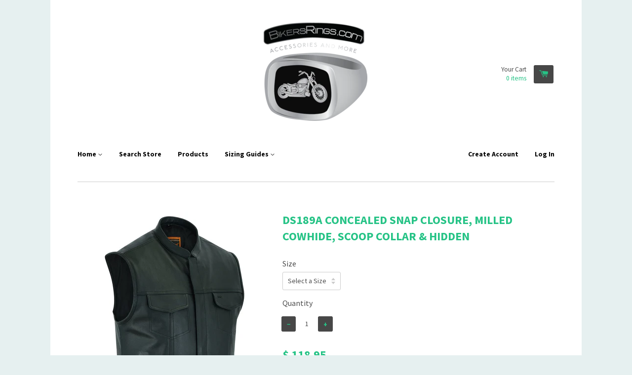

--- FILE ---
content_type: text/html; charset=utf-8
request_url: https://bikersrings.com/products/280
body_size: 17639
content:
<!doctype html>
<!--[if lt IE 7]><html class="no-js lt-ie9 lt-ie8 lt-ie7" lang="en"> <![endif]-->
<!--[if IE 7]><html class="no-js lt-ie9 lt-ie8" lang="en"> <![endif]-->
<!--[if IE 8]><html class="no-js lt-ie9" lang="en"> <![endif]-->
<!--[if IE 9 ]><html class="ie9 no-js"> <![endif]-->
<!--[if (gt IE 9)|!(IE)]><!--> <html class="no-js"> <!--<![endif]-->
<head>
<meta name="p:domain_verify" content="dcae4b2b9f87bdc1d2e74820b896b37d"/>
  <!-- Basic page needs ================================================== -->
  <meta charset="utf-8">
  <meta http-equiv="X-UA-Compatible" content="IE=edge,chrome=1">

  

  <!-- Title and description ================================================== -->
  <title>
  Men&#39;s Concealed Snap Closure Biker Vest In Black Leather &ndash; BikersRings
  </title>

  
  <meta name="description" content="">
  

  <!-- Product meta ================================================== -->
  

  <meta property="og:type" content="product">
  <meta property="og:title" content="DS189A Concealed Snap Closure, Milled Cowhide, Scoop Collar &amp; Hidden">
  
  <meta property="og:image" content="http://bikersrings.com/cdn/shop/files/p.280.1-ds189a-2_557e3865-b5ad-46b9-9e82-e3cd071d3d20_grande.jpg?v=1734126061">
  <meta property="og:image:secure_url" content="https://bikersrings.com/cdn/shop/files/p.280.1-ds189a-2_557e3865-b5ad-46b9-9e82-e3cd071d3d20_grande.jpg?v=1734126061">
  
  <meta property="og:image" content="http://bikersrings.com/cdn/shop/files/p.280.2-ds189a-12_8f489b83-d9b8-47bc-9b0b-0d61053d9d7b_grande.jpg?v=1734126061">
  <meta property="og:image:secure_url" content="https://bikersrings.com/cdn/shop/files/p.280.2-ds189a-12_8f489b83-d9b8-47bc-9b0b-0d61053d9d7b_grande.jpg?v=1734126061">
  
  <meta property="og:image" content="http://bikersrings.com/cdn/shop/files/q.820.0-ds189a-3_f86fbd85-d4c4-4082-a8c6-1fa40a617814_grande.jpg?v=1734126061">
  <meta property="og:image:secure_url" content="https://bikersrings.com/cdn/shop/files/q.820.0-ds189a-3_f86fbd85-d4c4-4082-a8c6-1fa40a617814_grande.jpg?v=1734126061">
  
  <meta property="og:price:amount" content="118.95">
  <meta property="og:price:currency" content="USD">


  <meta property="og:description" content="">

  <meta property="og:url" content="https://bikersrings.com/products/280">
  <meta property="og:site_name" content="BikersRings">

  



  <meta name="twitter:site" content="@Bikersrings">


  <meta name="twitter:card" content="product">
  <meta name="twitter:title" content="DS189A Concealed Snap Closure, Milled Cowhide, Scoop Collar & Hidden">
  <meta name="twitter:description" content="If you&#39;re looking for a men&#39;s single panel concealment motorcycle vest with a scoop collar, we&#39;ve got you covered. Our single-panel, scoop neck leather vest is made from soft milled cowhide 1.2 - 1.3mm and is perfect for carrying your firearm. The hidden zipper protects you from rain and wind during your ride. This style features two concealed carry pockets located between the snaps and zipper. These pockets are made from durable textiles and contain built-in holsters and snap closures. Additional highlights of this vest include: A customizable single-panel back. A heavy-duty inner lining. An inside cellphone pocket. Our leather vests go beyond standard protection to give you a go-to piece of gear for every ride. Why Choose Daniel Smart Manufacturing? Daniel Smart Manufacturing is a one-stop-shop for motorcycle accessories and gear. We make protective equipment to keep you safe">
  <meta name="twitter:image" content="https://bikersrings.com/cdn/shop/files/p.280.1-ds189a-2_557e3865-b5ad-46b9-9e82-e3cd071d3d20_medium.jpg?v=1734126061">
  <meta name="twitter:image:width" content="240">
  <meta name="twitter:image:height" content="240">
  <meta name="twitter:label1" content="Price">
  <meta name="twitter:data1" content="From $ 118.95 USD">
  
  <meta name="twitter:label2" content="Brand">
  <meta name="twitter:data2" content="Daniel Smart Manufacturing">
  



  <!-- Helpers ================================================== -->
  <link rel="canonical" href="https://bikersrings.com/products/280">
  <meta name="viewport" content="width=device-width,initial-scale=1">

  
  <!-- Ajaxify Cart Plugin ================================================== -->
  <link href="//bikersrings.com/cdn/shop/t/2/assets/ajaxify.scss.css?v=134482167493906113661588625477" rel="stylesheet" type="text/css" media="all" />
  

  <!-- CSS ================================================== -->
  <link href="//bikersrings.com/cdn/shop/t/2/assets/timber.scss.css?v=8110386783886607911674755986" rel="stylesheet" type="text/css" media="all" />
  
  
  
  <link href="//fonts.googleapis.com/css?family=Source+Sans+Pro:400,700" rel="stylesheet" type="text/css" media="all" />


  


  



  <!-- Header hook for plugins ================================================== -->
  <script>window.performance && window.performance.mark && window.performance.mark('shopify.content_for_header.start');</script><meta id="shopify-digital-wallet" name="shopify-digital-wallet" content="/7168189/digital_wallets/dialog">
<meta name="shopify-checkout-api-token" content="5a0262cbfc761fbc012a12443a0dbd48">
<meta id="in-context-paypal-metadata" data-shop-id="7168189" data-venmo-supported="false" data-environment="production" data-locale="en_US" data-paypal-v4="true" data-currency="USD">
<link rel="alternate" type="application/json+oembed" href="https://bikersrings.com/products/280.oembed">
<script async="async" src="/checkouts/internal/preloads.js?locale=en-US"></script>
<link rel="preconnect" href="https://shop.app" crossorigin="anonymous">
<script async="async" src="https://shop.app/checkouts/internal/preloads.js?locale=en-US&shop_id=7168189" crossorigin="anonymous"></script>
<script id="apple-pay-shop-capabilities" type="application/json">{"shopId":7168189,"countryCode":"US","currencyCode":"USD","merchantCapabilities":["supports3DS"],"merchantId":"gid:\/\/shopify\/Shop\/7168189","merchantName":"BikersRings","requiredBillingContactFields":["postalAddress","email"],"requiredShippingContactFields":["postalAddress","email"],"shippingType":"shipping","supportedNetworks":["visa","masterCard","amex","discover","elo","jcb"],"total":{"type":"pending","label":"BikersRings","amount":"1.00"},"shopifyPaymentsEnabled":true,"supportsSubscriptions":true}</script>
<script id="shopify-features" type="application/json">{"accessToken":"5a0262cbfc761fbc012a12443a0dbd48","betas":["rich-media-storefront-analytics"],"domain":"bikersrings.com","predictiveSearch":true,"shopId":7168189,"locale":"en"}</script>
<script>var Shopify = Shopify || {};
Shopify.shop = "sons-of-anarchy-jewelry.myshopify.com";
Shopify.locale = "en";
Shopify.currency = {"active":"USD","rate":"1.0"};
Shopify.country = "US";
Shopify.theme = {"name":"React","id":9004544,"schema_name":null,"schema_version":null,"theme_store_id":348,"role":"main"};
Shopify.theme.handle = "null";
Shopify.theme.style = {"id":null,"handle":null};
Shopify.cdnHost = "bikersrings.com/cdn";
Shopify.routes = Shopify.routes || {};
Shopify.routes.root = "/";</script>
<script type="module">!function(o){(o.Shopify=o.Shopify||{}).modules=!0}(window);</script>
<script>!function(o){function n(){var o=[];function n(){o.push(Array.prototype.slice.apply(arguments))}return n.q=o,n}var t=o.Shopify=o.Shopify||{};t.loadFeatures=n(),t.autoloadFeatures=n()}(window);</script>
<script>
  window.ShopifyPay = window.ShopifyPay || {};
  window.ShopifyPay.apiHost = "shop.app\/pay";
  window.ShopifyPay.redirectState = null;
</script>
<script id="shop-js-analytics" type="application/json">{"pageType":"product"}</script>
<script defer="defer" async type="module" src="//bikersrings.com/cdn/shopifycloud/shop-js/modules/v2/client.init-shop-cart-sync_dlpDe4U9.en.esm.js"></script>
<script defer="defer" async type="module" src="//bikersrings.com/cdn/shopifycloud/shop-js/modules/v2/chunk.common_FunKbpTJ.esm.js"></script>
<script type="module">
  await import("//bikersrings.com/cdn/shopifycloud/shop-js/modules/v2/client.init-shop-cart-sync_dlpDe4U9.en.esm.js");
await import("//bikersrings.com/cdn/shopifycloud/shop-js/modules/v2/chunk.common_FunKbpTJ.esm.js");

  window.Shopify.SignInWithShop?.initShopCartSync?.({"fedCMEnabled":true,"windoidEnabled":true});

</script>
<script>
  window.Shopify = window.Shopify || {};
  if (!window.Shopify.featureAssets) window.Shopify.featureAssets = {};
  window.Shopify.featureAssets['shop-js'] = {"shop-cart-sync":["modules/v2/client.shop-cart-sync_DIWHqfTk.en.esm.js","modules/v2/chunk.common_FunKbpTJ.esm.js"],"init-fed-cm":["modules/v2/client.init-fed-cm_CmNkGb1A.en.esm.js","modules/v2/chunk.common_FunKbpTJ.esm.js"],"shop-button":["modules/v2/client.shop-button_Dpfxl9vG.en.esm.js","modules/v2/chunk.common_FunKbpTJ.esm.js"],"shop-cash-offers":["modules/v2/client.shop-cash-offers_CtPYbIPM.en.esm.js","modules/v2/chunk.common_FunKbpTJ.esm.js","modules/v2/chunk.modal_n1zSoh3t.esm.js"],"init-windoid":["modules/v2/client.init-windoid_V_O5I0mt.en.esm.js","modules/v2/chunk.common_FunKbpTJ.esm.js"],"shop-toast-manager":["modules/v2/client.shop-toast-manager_p8J9W8kY.en.esm.js","modules/v2/chunk.common_FunKbpTJ.esm.js"],"init-shop-email-lookup-coordinator":["modules/v2/client.init-shop-email-lookup-coordinator_DUdFDmvK.en.esm.js","modules/v2/chunk.common_FunKbpTJ.esm.js"],"init-shop-cart-sync":["modules/v2/client.init-shop-cart-sync_dlpDe4U9.en.esm.js","modules/v2/chunk.common_FunKbpTJ.esm.js"],"pay-button":["modules/v2/client.pay-button_x_P2fRzB.en.esm.js","modules/v2/chunk.common_FunKbpTJ.esm.js"],"shop-login-button":["modules/v2/client.shop-login-button_C3-NmE42.en.esm.js","modules/v2/chunk.common_FunKbpTJ.esm.js","modules/v2/chunk.modal_n1zSoh3t.esm.js"],"avatar":["modules/v2/client.avatar_BTnouDA3.en.esm.js"],"init-shop-for-new-customer-accounts":["modules/v2/client.init-shop-for-new-customer-accounts_aeWumpsw.en.esm.js","modules/v2/client.shop-login-button_C3-NmE42.en.esm.js","modules/v2/chunk.common_FunKbpTJ.esm.js","modules/v2/chunk.modal_n1zSoh3t.esm.js"],"init-customer-accounts-sign-up":["modules/v2/client.init-customer-accounts-sign-up_CRLhpYdY.en.esm.js","modules/v2/client.shop-login-button_C3-NmE42.en.esm.js","modules/v2/chunk.common_FunKbpTJ.esm.js","modules/v2/chunk.modal_n1zSoh3t.esm.js"],"checkout-modal":["modules/v2/client.checkout-modal_EOl6FxyC.en.esm.js","modules/v2/chunk.common_FunKbpTJ.esm.js","modules/v2/chunk.modal_n1zSoh3t.esm.js"],"init-customer-accounts":["modules/v2/client.init-customer-accounts_BkuyBVsz.en.esm.js","modules/v2/client.shop-login-button_C3-NmE42.en.esm.js","modules/v2/chunk.common_FunKbpTJ.esm.js","modules/v2/chunk.modal_n1zSoh3t.esm.js"],"shop-follow-button":["modules/v2/client.shop-follow-button_DDNA7Aw9.en.esm.js","modules/v2/chunk.common_FunKbpTJ.esm.js","modules/v2/chunk.modal_n1zSoh3t.esm.js"],"lead-capture":["modules/v2/client.lead-capture_LZVhB0lN.en.esm.js","modules/v2/chunk.common_FunKbpTJ.esm.js","modules/v2/chunk.modal_n1zSoh3t.esm.js"],"shop-login":["modules/v2/client.shop-login_D4d_T_FR.en.esm.js","modules/v2/chunk.common_FunKbpTJ.esm.js","modules/v2/chunk.modal_n1zSoh3t.esm.js"],"payment-terms":["modules/v2/client.payment-terms_g-geHK5T.en.esm.js","modules/v2/chunk.common_FunKbpTJ.esm.js","modules/v2/chunk.modal_n1zSoh3t.esm.js"]};
</script>
<script>(function() {
  var isLoaded = false;
  function asyncLoad() {
    if (isLoaded) return;
    isLoaded = true;
    var urls = ["https:\/\/cdn-loyalty.yotpo.com\/loader\/oQQkphI-B3MMVuo1z87e5w.js?shop=sons-of-anarchy-jewelry.myshopify.com"];
    for (var i = 0; i < urls.length; i++) {
      var s = document.createElement('script');
      s.type = 'text/javascript';
      s.async = true;
      s.src = urls[i];
      var x = document.getElementsByTagName('script')[0];
      x.parentNode.insertBefore(s, x);
    }
  };
  if(window.attachEvent) {
    window.attachEvent('onload', asyncLoad);
  } else {
    window.addEventListener('load', asyncLoad, false);
  }
})();</script>
<script id="__st">var __st={"a":7168189,"offset":-18000,"reqid":"432531f8-522e-4b49-a163-f137d6110df4-1765483124","pageurl":"bikersrings.com\/products\/280","u":"4e3625673c0f","p":"product","rtyp":"product","rid":4466154831945};</script>
<script>window.ShopifyPaypalV4VisibilityTracking = true;</script>
<script id="captcha-bootstrap">!function(){'use strict';const t='contact',e='account',n='new_comment',o=[[t,t],['blogs',n],['comments',n],[t,'customer']],c=[[e,'customer_login'],[e,'guest_login'],[e,'recover_customer_password'],[e,'create_customer']],r=t=>t.map((([t,e])=>`form[action*='/${t}']:not([data-nocaptcha='true']) input[name='form_type'][value='${e}']`)).join(','),a=t=>()=>t?[...document.querySelectorAll(t)].map((t=>t.form)):[];function s(){const t=[...o],e=r(t);return a(e)}const i='password',u='form_key',d=['recaptcha-v3-token','g-recaptcha-response','h-captcha-response',i],f=()=>{try{return window.sessionStorage}catch{return}},m='__shopify_v',_=t=>t.elements[u];function p(t,e,n=!1){try{const o=window.sessionStorage,c=JSON.parse(o.getItem(e)),{data:r}=function(t){const{data:e,action:n}=t;return t[m]||n?{data:e,action:n}:{data:t,action:n}}(c);for(const[e,n]of Object.entries(r))t.elements[e]&&(t.elements[e].value=n);n&&o.removeItem(e)}catch(o){console.error('form repopulation failed',{error:o})}}const l='form_type',E='cptcha';function T(t){t.dataset[E]=!0}const w=window,h=w.document,L='Shopify',v='ce_forms',y='captcha';let A=!1;((t,e)=>{const n=(g='f06e6c50-85a8-45c8-87d0-21a2b65856fe',I='https://cdn.shopify.com/shopifycloud/storefront-forms-hcaptcha/ce_storefront_forms_captcha_hcaptcha.v1.5.2.iife.js',D={infoText:'Protected by hCaptcha',privacyText:'Privacy',termsText:'Terms'},(t,e,n)=>{const o=w[L][v],c=o.bindForm;if(c)return c(t,g,e,D).then(n);var r;o.q.push([[t,g,e,D],n]),r=I,A||(h.body.append(Object.assign(h.createElement('script'),{id:'captcha-provider',async:!0,src:r})),A=!0)});var g,I,D;w[L]=w[L]||{},w[L][v]=w[L][v]||{},w[L][v].q=[],w[L][y]=w[L][y]||{},w[L][y].protect=function(t,e){n(t,void 0,e),T(t)},Object.freeze(w[L][y]),function(t,e,n,w,h,L){const[v,y,A,g]=function(t,e,n){const i=e?o:[],u=t?c:[],d=[...i,...u],f=r(d),m=r(i),_=r(d.filter((([t,e])=>n.includes(e))));return[a(f),a(m),a(_),s()]}(w,h,L),I=t=>{const e=t.target;return e instanceof HTMLFormElement?e:e&&e.form},D=t=>v().includes(t);t.addEventListener('submit',(t=>{const e=I(t);if(!e)return;const n=D(e)&&!e.dataset.hcaptchaBound&&!e.dataset.recaptchaBound,o=_(e),c=g().includes(e)&&(!o||!o.value);(n||c)&&t.preventDefault(),c&&!n&&(function(t){try{if(!f())return;!function(t){const e=f();if(!e)return;const n=_(t);if(!n)return;const o=n.value;o&&e.removeItem(o)}(t);const e=Array.from(Array(32),(()=>Math.random().toString(36)[2])).join('');!function(t,e){_(t)||t.append(Object.assign(document.createElement('input'),{type:'hidden',name:u})),t.elements[u].value=e}(t,e),function(t,e){const n=f();if(!n)return;const o=[...t.querySelectorAll(`input[type='${i}']`)].map((({name:t})=>t)),c=[...d,...o],r={};for(const[a,s]of new FormData(t).entries())c.includes(a)||(r[a]=s);n.setItem(e,JSON.stringify({[m]:1,action:t.action,data:r}))}(t,e)}catch(e){console.error('failed to persist form',e)}}(e),e.submit())}));const S=(t,e)=>{t&&!t.dataset[E]&&(n(t,e.some((e=>e===t))),T(t))};for(const o of['focusin','change'])t.addEventListener(o,(t=>{const e=I(t);D(e)&&S(e,y())}));const B=e.get('form_key'),M=e.get(l),P=B&&M;t.addEventListener('DOMContentLoaded',(()=>{const t=y();if(P)for(const e of t)e.elements[l].value===M&&p(e,B);[...new Set([...A(),...v().filter((t=>'true'===t.dataset.shopifyCaptcha))])].forEach((e=>S(e,t)))}))}(h,new URLSearchParams(w.location.search),n,t,e,['guest_login'])})(!0,!0)}();</script>
<script integrity="sha256-52AcMU7V7pcBOXWImdc/TAGTFKeNjmkeM1Pvks/DTgc=" data-source-attribution="shopify.loadfeatures" defer="defer" src="//bikersrings.com/cdn/shopifycloud/storefront/assets/storefront/load_feature-81c60534.js" crossorigin="anonymous"></script>
<script crossorigin="anonymous" defer="defer" src="//bikersrings.com/cdn/shopifycloud/storefront/assets/shopify_pay/storefront-65b4c6d7.js?v=20250812"></script>
<script data-source-attribution="shopify.dynamic_checkout.dynamic.init">var Shopify=Shopify||{};Shopify.PaymentButton=Shopify.PaymentButton||{isStorefrontPortableWallets:!0,init:function(){window.Shopify.PaymentButton.init=function(){};var t=document.createElement("script");t.src="https://bikersrings.com/cdn/shopifycloud/portable-wallets/latest/portable-wallets.en.js",t.type="module",document.head.appendChild(t)}};
</script>
<script data-source-attribution="shopify.dynamic_checkout.buyer_consent">
  function portableWalletsHideBuyerConsent(e){var t=document.getElementById("shopify-buyer-consent"),n=document.getElementById("shopify-subscription-policy-button");t&&n&&(t.classList.add("hidden"),t.setAttribute("aria-hidden","true"),n.removeEventListener("click",e))}function portableWalletsShowBuyerConsent(e){var t=document.getElementById("shopify-buyer-consent"),n=document.getElementById("shopify-subscription-policy-button");t&&n&&(t.classList.remove("hidden"),t.removeAttribute("aria-hidden"),n.addEventListener("click",e))}window.Shopify?.PaymentButton&&(window.Shopify.PaymentButton.hideBuyerConsent=portableWalletsHideBuyerConsent,window.Shopify.PaymentButton.showBuyerConsent=portableWalletsShowBuyerConsent);
</script>
<script data-source-attribution="shopify.dynamic_checkout.cart.bootstrap">document.addEventListener("DOMContentLoaded",(function(){function t(){return document.querySelector("shopify-accelerated-checkout-cart, shopify-accelerated-checkout")}if(t())Shopify.PaymentButton.init();else{new MutationObserver((function(e,n){t()&&(Shopify.PaymentButton.init(),n.disconnect())})).observe(document.body,{childList:!0,subtree:!0})}}));
</script>
<link id="shopify-accelerated-checkout-styles" rel="stylesheet" media="screen" href="https://bikersrings.com/cdn/shopifycloud/portable-wallets/latest/accelerated-checkout-backwards-compat.css" crossorigin="anonymous">
<style id="shopify-accelerated-checkout-cart">
        #shopify-buyer-consent {
  margin-top: 1em;
  display: inline-block;
  width: 100%;
}

#shopify-buyer-consent.hidden {
  display: none;
}

#shopify-subscription-policy-button {
  background: none;
  border: none;
  padding: 0;
  text-decoration: underline;
  font-size: inherit;
  cursor: pointer;
}

#shopify-subscription-policy-button::before {
  box-shadow: none;
}

      </style>

<script>window.performance && window.performance.mark && window.performance.mark('shopify.content_for_header.end');</script>

  

<!--[if lt IE 9]>
<script src="//html5shiv.googlecode.com/svn/trunk/html5.js" type="text/javascript"></script>
<script src="//bikersrings.com/cdn/shop/t/2/assets/respond.min.js?v=52248677837542619231417996424" type="text/javascript"></script>
<link href="//bikersrings.com/cdn/shop/t/2/assets/respond-proxy.html" id="respond-proxy" rel="respond-proxy" />
<link href="//bikersrings.com/search?q=f244543111036ea15ea71a369dbb3ddb" id="respond-redirect" rel="respond-redirect" />
<script src="//bikersrings.com/search?q=f244543111036ea15ea71a369dbb3ddb" type="text/javascript"></script>
<![endif]-->



  

  <script src="//ajax.googleapis.com/ajax/libs/jquery/1.11.0/jquery.min.js" type="text/javascript"></script>
  <script src="//bikersrings.com/cdn/shop/t/2/assets/modernizr.min.js?v=26620055551102246001417996424" type="text/javascript"></script>
  
  <!-- Facebook Conversion Code for Checkouts -->
<!-- Facebook Pixel Code -->
<script>
!function(f,b,e,v,n,t,s){if(f.fbq)return;n=f.fbq=function(){n.callMethod?
n.callMethod.apply(n,arguments):n.queue.push(arguments)};if(!f._fbq)f._fbq=n;
n.push=n;n.loaded=!0;n.version='2.0';n.queue=[];t=b.createElement(e);t.async=!0;
t.src=v;s=b.getElementsByTagName(e)[0];s.parentNode.insertBefore(t,s)}(window,
document,'script','//connect.facebook.net/en_US/fbevents.js');

fbq('init', '927404797296547');
fbq('track', "PageView");</script>
<noscript><img height="1" width="1" style="display:none"
src="https://www.facebook.com/tr?id=927404797296547&ev=PageView&noscript=1"
/></noscript>
<!-- End Facebook Pixel Code -->
<!-- PayPal BEGIN -->
  <script>
      ;(function(a,t,o,m,s){a[m]=a[m]||[];a[m].push({t:new Date().getTime(),event:'snippetRun'});var f=t.getElementsByTagName(o)[0],e=t.createElement(o),d=m!=='paypalDDL'?'&m='+m:'';e.async=!0;e.src='https://www.paypal.com/tagmanager/pptm.js?id='+s+d;f.parentNode.insertBefore(e,f);})(window,document,'script','paypalDDL','1e0ffdf2-3224-48f8-8844-c5b9944d21da');
    </script>
  <!-- PayPal END -->

<link href="https://monorail-edge.shopifysvc.com" rel="dns-prefetch">
<script>(function(){if ("sendBeacon" in navigator && "performance" in window) {try {var session_token_from_headers = performance.getEntriesByType('navigation')[0].serverTiming.find(x => x.name == '_s').description;} catch {var session_token_from_headers = undefined;}var session_cookie_matches = document.cookie.match(/_shopify_s=([^;]*)/);var session_token_from_cookie = session_cookie_matches && session_cookie_matches.length === 2 ? session_cookie_matches[1] : "";var session_token = session_token_from_headers || session_token_from_cookie || "";function handle_abandonment_event(e) {var entries = performance.getEntries().filter(function(entry) {return /monorail-edge.shopifysvc.com/.test(entry.name);});if (!window.abandonment_tracked && entries.length === 0) {window.abandonment_tracked = true;var currentMs = Date.now();var navigation_start = performance.timing.navigationStart;var payload = {shop_id: 7168189,url: window.location.href,navigation_start,duration: currentMs - navigation_start,session_token,page_type: "product"};window.navigator.sendBeacon("https://monorail-edge.shopifysvc.com/v1/produce", JSON.stringify({schema_id: "online_store_buyer_site_abandonment/1.1",payload: payload,metadata: {event_created_at_ms: currentMs,event_sent_at_ms: currentMs}}));}}window.addEventListener('pagehide', handle_abandonment_event);}}());</script>
<script id="web-pixels-manager-setup">(function e(e,d,r,n,o){if(void 0===o&&(o={}),!Boolean(null===(a=null===(i=window.Shopify)||void 0===i?void 0:i.analytics)||void 0===a?void 0:a.replayQueue)){var i,a;window.Shopify=window.Shopify||{};var t=window.Shopify;t.analytics=t.analytics||{};var s=t.analytics;s.replayQueue=[],s.publish=function(e,d,r){return s.replayQueue.push([e,d,r]),!0};try{self.performance.mark("wpm:start")}catch(e){}var l=function(){var e={modern:/Edge?\/(1{2}[4-9]|1[2-9]\d|[2-9]\d{2}|\d{4,})\.\d+(\.\d+|)|Firefox\/(1{2}[4-9]|1[2-9]\d|[2-9]\d{2}|\d{4,})\.\d+(\.\d+|)|Chrom(ium|e)\/(9{2}|\d{3,})\.\d+(\.\d+|)|(Maci|X1{2}).+ Version\/(15\.\d+|(1[6-9]|[2-9]\d|\d{3,})\.\d+)([,.]\d+|)( \(\w+\)|)( Mobile\/\w+|) Safari\/|Chrome.+OPR\/(9{2}|\d{3,})\.\d+\.\d+|(CPU[ +]OS|iPhone[ +]OS|CPU[ +]iPhone|CPU IPhone OS|CPU iPad OS)[ +]+(15[._]\d+|(1[6-9]|[2-9]\d|\d{3,})[._]\d+)([._]\d+|)|Android:?[ /-](13[3-9]|1[4-9]\d|[2-9]\d{2}|\d{4,})(\.\d+|)(\.\d+|)|Android.+Firefox\/(13[5-9]|1[4-9]\d|[2-9]\d{2}|\d{4,})\.\d+(\.\d+|)|Android.+Chrom(ium|e)\/(13[3-9]|1[4-9]\d|[2-9]\d{2}|\d{4,})\.\d+(\.\d+|)|SamsungBrowser\/([2-9]\d|\d{3,})\.\d+/,legacy:/Edge?\/(1[6-9]|[2-9]\d|\d{3,})\.\d+(\.\d+|)|Firefox\/(5[4-9]|[6-9]\d|\d{3,})\.\d+(\.\d+|)|Chrom(ium|e)\/(5[1-9]|[6-9]\d|\d{3,})\.\d+(\.\d+|)([\d.]+$|.*Safari\/(?![\d.]+ Edge\/[\d.]+$))|(Maci|X1{2}).+ Version\/(10\.\d+|(1[1-9]|[2-9]\d|\d{3,})\.\d+)([,.]\d+|)( \(\w+\)|)( Mobile\/\w+|) Safari\/|Chrome.+OPR\/(3[89]|[4-9]\d|\d{3,})\.\d+\.\d+|(CPU[ +]OS|iPhone[ +]OS|CPU[ +]iPhone|CPU IPhone OS|CPU iPad OS)[ +]+(10[._]\d+|(1[1-9]|[2-9]\d|\d{3,})[._]\d+)([._]\d+|)|Android:?[ /-](13[3-9]|1[4-9]\d|[2-9]\d{2}|\d{4,})(\.\d+|)(\.\d+|)|Mobile Safari.+OPR\/([89]\d|\d{3,})\.\d+\.\d+|Android.+Firefox\/(13[5-9]|1[4-9]\d|[2-9]\d{2}|\d{4,})\.\d+(\.\d+|)|Android.+Chrom(ium|e)\/(13[3-9]|1[4-9]\d|[2-9]\d{2}|\d{4,})\.\d+(\.\d+|)|Android.+(UC? ?Browser|UCWEB|U3)[ /]?(15\.([5-9]|\d{2,})|(1[6-9]|[2-9]\d|\d{3,})\.\d+)\.\d+|SamsungBrowser\/(5\.\d+|([6-9]|\d{2,})\.\d+)|Android.+MQ{2}Browser\/(14(\.(9|\d{2,})|)|(1[5-9]|[2-9]\d|\d{3,})(\.\d+|))(\.\d+|)|K[Aa][Ii]OS\/(3\.\d+|([4-9]|\d{2,})\.\d+)(\.\d+|)/},d=e.modern,r=e.legacy,n=navigator.userAgent;return n.match(d)?"modern":n.match(r)?"legacy":"unknown"}(),u="modern"===l?"modern":"legacy",c=(null!=n?n:{modern:"",legacy:""})[u],f=function(e){return[e.baseUrl,"/wpm","/b",e.hashVersion,"modern"===e.buildTarget?"m":"l",".js"].join("")}({baseUrl:d,hashVersion:r,buildTarget:u}),m=function(e){var d=e.version,r=e.bundleTarget,n=e.surface,o=e.pageUrl,i=e.monorailEndpoint;return{emit:function(e){var a=e.status,t=e.errorMsg,s=(new Date).getTime(),l=JSON.stringify({metadata:{event_sent_at_ms:s},events:[{schema_id:"web_pixels_manager_load/3.1",payload:{version:d,bundle_target:r,page_url:o,status:a,surface:n,error_msg:t},metadata:{event_created_at_ms:s}}]});if(!i)return console&&console.warn&&console.warn("[Web Pixels Manager] No Monorail endpoint provided, skipping logging."),!1;try{return self.navigator.sendBeacon.bind(self.navigator)(i,l)}catch(e){}var u=new XMLHttpRequest;try{return u.open("POST",i,!0),u.setRequestHeader("Content-Type","text/plain"),u.send(l),!0}catch(e){return console&&console.warn&&console.warn("[Web Pixels Manager] Got an unhandled error while logging to Monorail."),!1}}}}({version:r,bundleTarget:l,surface:e.surface,pageUrl:self.location.href,monorailEndpoint:e.monorailEndpoint});try{o.browserTarget=l,function(e){var d=e.src,r=e.async,n=void 0===r||r,o=e.onload,i=e.onerror,a=e.sri,t=e.scriptDataAttributes,s=void 0===t?{}:t,l=document.createElement("script"),u=document.querySelector("head"),c=document.querySelector("body");if(l.async=n,l.src=d,a&&(l.integrity=a,l.crossOrigin="anonymous"),s)for(var f in s)if(Object.prototype.hasOwnProperty.call(s,f))try{l.dataset[f]=s[f]}catch(e){}if(o&&l.addEventListener("load",o),i&&l.addEventListener("error",i),u)u.appendChild(l);else{if(!c)throw new Error("Did not find a head or body element to append the script");c.appendChild(l)}}({src:f,async:!0,onload:function(){if(!function(){var e,d;return Boolean(null===(d=null===(e=window.Shopify)||void 0===e?void 0:e.analytics)||void 0===d?void 0:d.initialized)}()){var d=window.webPixelsManager.init(e)||void 0;if(d){var r=window.Shopify.analytics;r.replayQueue.forEach((function(e){var r=e[0],n=e[1],o=e[2];d.publishCustomEvent(r,n,o)})),r.replayQueue=[],r.publish=d.publishCustomEvent,r.visitor=d.visitor,r.initialized=!0}}},onerror:function(){return m.emit({status:"failed",errorMsg:"".concat(f," has failed to load")})},sri:function(e){var d=/^sha384-[A-Za-z0-9+/=]+$/;return"string"==typeof e&&d.test(e)}(c)?c:"",scriptDataAttributes:o}),m.emit({status:"loading"})}catch(e){m.emit({status:"failed",errorMsg:(null==e?void 0:e.message)||"Unknown error"})}}})({shopId: 7168189,storefrontBaseUrl: "https://bikersrings.com",extensionsBaseUrl: "https://extensions.shopifycdn.com/cdn/shopifycloud/web-pixels-manager",monorailEndpoint: "https://monorail-edge.shopifysvc.com/unstable/produce_batch",surface: "storefront-renderer",enabledBetaFlags: ["2dca8a86"],webPixelsConfigList: [{"id":"53444681","eventPayloadVersion":"v1","runtimeContext":"LAX","scriptVersion":"1","type":"CUSTOM","privacyPurposes":["MARKETING"],"name":"Meta pixel (migrated)"},{"id":"shopify-app-pixel","configuration":"{}","eventPayloadVersion":"v1","runtimeContext":"STRICT","scriptVersion":"0450","apiClientId":"shopify-pixel","type":"APP","privacyPurposes":["ANALYTICS","MARKETING"]},{"id":"shopify-custom-pixel","eventPayloadVersion":"v1","runtimeContext":"LAX","scriptVersion":"0450","apiClientId":"shopify-pixel","type":"CUSTOM","privacyPurposes":["ANALYTICS","MARKETING"]}],isMerchantRequest: false,initData: {"shop":{"name":"BikersRings","paymentSettings":{"currencyCode":"USD"},"myshopifyDomain":"sons-of-anarchy-jewelry.myshopify.com","countryCode":"US","storefrontUrl":"https:\/\/bikersrings.com"},"customer":null,"cart":null,"checkout":null,"productVariants":[{"price":{"amount":118.95,"currencyCode":"USD"},"product":{"title":"DS189A Concealed Snap Closure, Milled Cowhide, Scoop Collar \u0026 Hidden","vendor":"Daniel Smart Manufacturing","id":"4466154831945","untranslatedTitle":"DS189A Concealed Snap Closure, Milled Cowhide, Scoop Collar \u0026 Hidden","url":"\/products\/280","type":"Men's Leather Vests"},"id":"31528767979593","image":{"src":"\/\/bikersrings.com\/cdn\/shop\/files\/p.280.1-ds189a-2_557e3865-b5ad-46b9-9e82-e3cd071d3d20.jpg?v=1734126061"},"sku":"DS189A","title":"Select a Size","untranslatedTitle":"Select a Size"},{"price":{"amount":118.95,"currencyCode":"USD"},"product":{"title":"DS189A Concealed Snap Closure, Milled Cowhide, Scoop Collar \u0026 Hidden","vendor":"Daniel Smart Manufacturing","id":"4466154831945","untranslatedTitle":"DS189A Concealed Snap Closure, Milled Cowhide, Scoop Collar \u0026 Hidden","url":"\/products\/280","type":"Men's Leather Vests"},"id":"31528768012361","image":{"src":"\/\/bikersrings.com\/cdn\/shop\/files\/p.280.1-ds189a-2_557e3865-b5ad-46b9-9e82-e3cd071d3d20.jpg?v=1734126061"},"sku":"DS189A-XS","title":"XS","untranslatedTitle":"XS"},{"price":{"amount":118.95,"currencyCode":"USD"},"product":{"title":"DS189A Concealed Snap Closure, Milled Cowhide, Scoop Collar \u0026 Hidden","vendor":"Daniel Smart Manufacturing","id":"4466154831945","untranslatedTitle":"DS189A Concealed Snap Closure, Milled Cowhide, Scoop Collar \u0026 Hidden","url":"\/products\/280","type":"Men's Leather Vests"},"id":"31528768077897","image":{"src":"\/\/bikersrings.com\/cdn\/shop\/files\/p.280.1-ds189a-2_557e3865-b5ad-46b9-9e82-e3cd071d3d20.jpg?v=1734126061"},"sku":"DS189A-S","title":"S","untranslatedTitle":"S"},{"price":{"amount":118.95,"currencyCode":"USD"},"product":{"title":"DS189A Concealed Snap Closure, Milled Cowhide, Scoop Collar \u0026 Hidden","vendor":"Daniel Smart Manufacturing","id":"4466154831945","untranslatedTitle":"DS189A Concealed Snap Closure, Milled Cowhide, Scoop Collar \u0026 Hidden","url":"\/products\/280","type":"Men's Leather Vests"},"id":"31528768110665","image":{"src":"\/\/bikersrings.com\/cdn\/shop\/files\/p.280.1-ds189a-2_557e3865-b5ad-46b9-9e82-e3cd071d3d20.jpg?v=1734126061"},"sku":"DS189A-M","title":"M","untranslatedTitle":"M"},{"price":{"amount":118.95,"currencyCode":"USD"},"product":{"title":"DS189A Concealed Snap Closure, Milled Cowhide, Scoop Collar \u0026 Hidden","vendor":"Daniel Smart Manufacturing","id":"4466154831945","untranslatedTitle":"DS189A Concealed Snap Closure, Milled Cowhide, Scoop Collar \u0026 Hidden","url":"\/products\/280","type":"Men's Leather Vests"},"id":"31528768143433","image":{"src":"\/\/bikersrings.com\/cdn\/shop\/files\/p.280.1-ds189a-2_557e3865-b5ad-46b9-9e82-e3cd071d3d20.jpg?v=1734126061"},"sku":"DS189A-L","title":"L","untranslatedTitle":"L"},{"price":{"amount":118.95,"currencyCode":"USD"},"product":{"title":"DS189A Concealed Snap Closure, Milled Cowhide, Scoop Collar \u0026 Hidden","vendor":"Daniel Smart Manufacturing","id":"4466154831945","untranslatedTitle":"DS189A Concealed Snap Closure, Milled Cowhide, Scoop Collar \u0026 Hidden","url":"\/products\/280","type":"Men's Leather Vests"},"id":"31528768176201","image":{"src":"\/\/bikersrings.com\/cdn\/shop\/files\/p.280.1-ds189a-2_557e3865-b5ad-46b9-9e82-e3cd071d3d20.jpg?v=1734126061"},"sku":"DS189A-XL","title":"XL","untranslatedTitle":"XL"},{"price":{"amount":118.95,"currencyCode":"USD"},"product":{"title":"DS189A Concealed Snap Closure, Milled Cowhide, Scoop Collar \u0026 Hidden","vendor":"Daniel Smart Manufacturing","id":"4466154831945","untranslatedTitle":"DS189A Concealed Snap Closure, Milled Cowhide, Scoop Collar \u0026 Hidden","url":"\/products\/280","type":"Men's Leather Vests"},"id":"31528768241737","image":{"src":"\/\/bikersrings.com\/cdn\/shop\/files\/p.280.1-ds189a-2_557e3865-b5ad-46b9-9e82-e3cd071d3d20.jpg?v=1734126061"},"sku":"DS189A-2XL","title":"2XL","untranslatedTitle":"2XL"},{"price":{"amount":123.95,"currencyCode":"USD"},"product":{"title":"DS189A Concealed Snap Closure, Milled Cowhide, Scoop Collar \u0026 Hidden","vendor":"Daniel Smart Manufacturing","id":"4466154831945","untranslatedTitle":"DS189A Concealed Snap Closure, Milled Cowhide, Scoop Collar \u0026 Hidden","url":"\/products\/280","type":"Men's Leather Vests"},"id":"31528768274505","image":{"src":"\/\/bikersrings.com\/cdn\/shop\/files\/p.280.1-ds189a-2_557e3865-b5ad-46b9-9e82-e3cd071d3d20.jpg?v=1734126061"},"sku":"DS189A-3XL","title":"3XL","untranslatedTitle":"3XL"},{"price":{"amount":123.95,"currencyCode":"USD"},"product":{"title":"DS189A Concealed Snap Closure, Milled Cowhide, Scoop Collar \u0026 Hidden","vendor":"Daniel Smart Manufacturing","id":"4466154831945","untranslatedTitle":"DS189A Concealed Snap Closure, Milled Cowhide, Scoop Collar \u0026 Hidden","url":"\/products\/280","type":"Men's Leather Vests"},"id":"31528768307273","image":{"src":"\/\/bikersrings.com\/cdn\/shop\/files\/p.280.1-ds189a-2_557e3865-b5ad-46b9-9e82-e3cd071d3d20.jpg?v=1734126061"},"sku":"DS189A-4XL","title":"4XL","untranslatedTitle":"4XL"},{"price":{"amount":123.95,"currencyCode":"USD"},"product":{"title":"DS189A Concealed Snap Closure, Milled Cowhide, Scoop Collar \u0026 Hidden","vendor":"Daniel Smart Manufacturing","id":"4466154831945","untranslatedTitle":"DS189A Concealed Snap Closure, Milled Cowhide, Scoop Collar \u0026 Hidden","url":"\/products\/280","type":"Men's Leather Vests"},"id":"31528768340041","image":{"src":"\/\/bikersrings.com\/cdn\/shop\/files\/p.280.1-ds189a-2_557e3865-b5ad-46b9-9e82-e3cd071d3d20.jpg?v=1734126061"},"sku":"DS189A-5XL","title":"5XL","untranslatedTitle":"5XL"},{"price":{"amount":128.95,"currencyCode":"USD"},"product":{"title":"DS189A Concealed Snap Closure, Milled Cowhide, Scoop Collar \u0026 Hidden","vendor":"Daniel Smart Manufacturing","id":"4466154831945","untranslatedTitle":"DS189A Concealed Snap Closure, Milled Cowhide, Scoop Collar \u0026 Hidden","url":"\/products\/280","type":"Men's Leather Vests"},"id":"31528768372809","image":{"src":"\/\/bikersrings.com\/cdn\/shop\/files\/p.280.1-ds189a-2_557e3865-b5ad-46b9-9e82-e3cd071d3d20.jpg?v=1734126061"},"sku":"DS189A-6XL","title":"6XL","untranslatedTitle":"6XL"},{"price":{"amount":128.95,"currencyCode":"USD"},"product":{"title":"DS189A Concealed Snap Closure, Milled Cowhide, Scoop Collar \u0026 Hidden","vendor":"Daniel Smart Manufacturing","id":"4466154831945","untranslatedTitle":"DS189A Concealed Snap Closure, Milled Cowhide, Scoop Collar \u0026 Hidden","url":"\/products\/280","type":"Men's Leather Vests"},"id":"31528768405577","image":{"src":"\/\/bikersrings.com\/cdn\/shop\/files\/p.280.1-ds189a-2_557e3865-b5ad-46b9-9e82-e3cd071d3d20.jpg?v=1734126061"},"sku":"DS189A-7XL","title":"7XL","untranslatedTitle":"7XL"},{"price":{"amount":128.95,"currencyCode":"USD"},"product":{"title":"DS189A Concealed Snap Closure, Milled Cowhide, Scoop Collar \u0026 Hidden","vendor":"Daniel Smart Manufacturing","id":"4466154831945","untranslatedTitle":"DS189A Concealed Snap Closure, Milled Cowhide, Scoop Collar \u0026 Hidden","url":"\/products\/280","type":"Men's Leather Vests"},"id":"31528768438345","image":{"src":"\/\/bikersrings.com\/cdn\/shop\/files\/p.280.1-ds189a-2_557e3865-b5ad-46b9-9e82-e3cd071d3d20.jpg?v=1734126061"},"sku":"DS189A-8XL","title":"8XL","untranslatedTitle":"8XL"},{"price":{"amount":133.95,"currencyCode":"USD"},"product":{"title":"DS189A Concealed Snap Closure, Milled Cowhide, Scoop Collar \u0026 Hidden","vendor":"Daniel Smart Manufacturing","id":"4466154831945","untranslatedTitle":"DS189A Concealed Snap Closure, Milled Cowhide, Scoop Collar \u0026 Hidden","url":"\/products\/280","type":"Men's Leather Vests"},"id":"31528768471113","image":{"src":"\/\/bikersrings.com\/cdn\/shop\/files\/p.280.1-ds189a-2_557e3865-b5ad-46b9-9e82-e3cd071d3d20.jpg?v=1734126061"},"sku":"DS189A-9XL","title":"9XL","untranslatedTitle":"9XL"},{"price":{"amount":133.95,"currencyCode":"USD"},"product":{"title":"DS189A Concealed Snap Closure, Milled Cowhide, Scoop Collar \u0026 Hidden","vendor":"Daniel Smart Manufacturing","id":"4466154831945","untranslatedTitle":"DS189A Concealed Snap Closure, Milled Cowhide, Scoop Collar \u0026 Hidden","url":"\/products\/280","type":"Men's Leather Vests"},"id":"31528768503881","image":{"src":"\/\/bikersrings.com\/cdn\/shop\/files\/p.280.1-ds189a-2_557e3865-b5ad-46b9-9e82-e3cd071d3d20.jpg?v=1734126061"},"sku":"DS189A-10XL","title":"10XL","untranslatedTitle":"10XL"},{"price":{"amount":138.95,"currencyCode":"USD"},"product":{"title":"DS189A Concealed Snap Closure, Milled Cowhide, Scoop Collar \u0026 Hidden","vendor":"Daniel Smart Manufacturing","id":"4466154831945","untranslatedTitle":"DS189A Concealed Snap Closure, Milled Cowhide, Scoop Collar \u0026 Hidden","url":"\/products\/280","type":"Men's Leather Vests"},"id":"31528768536649","image":{"src":"\/\/bikersrings.com\/cdn\/shop\/files\/p.280.1-ds189a-2_557e3865-b5ad-46b9-9e82-e3cd071d3d20.jpg?v=1734126061"},"sku":"DS189A-11XL","title":"11XL","untranslatedTitle":"11XL"},{"price":{"amount":138.95,"currencyCode":"USD"},"product":{"title":"DS189A Concealed Snap Closure, Milled Cowhide, Scoop Collar \u0026 Hidden","vendor":"Daniel Smart Manufacturing","id":"4466154831945","untranslatedTitle":"DS189A Concealed Snap Closure, Milled Cowhide, Scoop Collar \u0026 Hidden","url":"\/products\/280","type":"Men's Leather Vests"},"id":"31528768569417","image":{"src":"\/\/bikersrings.com\/cdn\/shop\/files\/p.280.1-ds189a-2_557e3865-b5ad-46b9-9e82-e3cd071d3d20.jpg?v=1734126061"},"sku":"DS189A-12XL","title":"12XL","untranslatedTitle":"12XL"}],"purchasingCompany":null},},"https://bikersrings.com/cdn","ae1676cfwd2530674p4253c800m34e853cb",{"modern":"","legacy":""},{"shopId":"7168189","storefrontBaseUrl":"https:\/\/bikersrings.com","extensionBaseUrl":"https:\/\/extensions.shopifycdn.com\/cdn\/shopifycloud\/web-pixels-manager","surface":"storefront-renderer","enabledBetaFlags":"[\"2dca8a86\"]","isMerchantRequest":"false","hashVersion":"ae1676cfwd2530674p4253c800m34e853cb","publish":"custom","events":"[[\"page_viewed\",{}],[\"product_viewed\",{\"productVariant\":{\"price\":{\"amount\":118.95,\"currencyCode\":\"USD\"},\"product\":{\"title\":\"DS189A Concealed Snap Closure, Milled Cowhide, Scoop Collar \u0026 Hidden\",\"vendor\":\"Daniel Smart Manufacturing\",\"id\":\"4466154831945\",\"untranslatedTitle\":\"DS189A Concealed Snap Closure, Milled Cowhide, Scoop Collar \u0026 Hidden\",\"url\":\"\/products\/280\",\"type\":\"Men's Leather Vests\"},\"id\":\"31528767979593\",\"image\":{\"src\":\"\/\/bikersrings.com\/cdn\/shop\/files\/p.280.1-ds189a-2_557e3865-b5ad-46b9-9e82-e3cd071d3d20.jpg?v=1734126061\"},\"sku\":\"DS189A\",\"title\":\"Select a Size\",\"untranslatedTitle\":\"Select a Size\"}}]]"});</script><script>
  window.ShopifyAnalytics = window.ShopifyAnalytics || {};
  window.ShopifyAnalytics.meta = window.ShopifyAnalytics.meta || {};
  window.ShopifyAnalytics.meta.currency = 'USD';
  var meta = {"product":{"id":4466154831945,"gid":"gid:\/\/shopify\/Product\/4466154831945","vendor":"Daniel Smart Manufacturing","type":"Men's Leather Vests","variants":[{"id":31528767979593,"price":11895,"name":"DS189A Concealed Snap Closure, Milled Cowhide, Scoop Collar \u0026 Hidden - Select a Size","public_title":"Select a Size","sku":"DS189A"},{"id":31528768012361,"price":11895,"name":"DS189A Concealed Snap Closure, Milled Cowhide, Scoop Collar \u0026 Hidden - XS","public_title":"XS","sku":"DS189A-XS"},{"id":31528768077897,"price":11895,"name":"DS189A Concealed Snap Closure, Milled Cowhide, Scoop Collar \u0026 Hidden - S","public_title":"S","sku":"DS189A-S"},{"id":31528768110665,"price":11895,"name":"DS189A Concealed Snap Closure, Milled Cowhide, Scoop Collar \u0026 Hidden - M","public_title":"M","sku":"DS189A-M"},{"id":31528768143433,"price":11895,"name":"DS189A Concealed Snap Closure, Milled Cowhide, Scoop Collar \u0026 Hidden - L","public_title":"L","sku":"DS189A-L"},{"id":31528768176201,"price":11895,"name":"DS189A Concealed Snap Closure, Milled Cowhide, Scoop Collar \u0026 Hidden - XL","public_title":"XL","sku":"DS189A-XL"},{"id":31528768241737,"price":11895,"name":"DS189A Concealed Snap Closure, Milled Cowhide, Scoop Collar \u0026 Hidden - 2XL","public_title":"2XL","sku":"DS189A-2XL"},{"id":31528768274505,"price":12395,"name":"DS189A Concealed Snap Closure, Milled Cowhide, Scoop Collar \u0026 Hidden - 3XL","public_title":"3XL","sku":"DS189A-3XL"},{"id":31528768307273,"price":12395,"name":"DS189A Concealed Snap Closure, Milled Cowhide, Scoop Collar \u0026 Hidden - 4XL","public_title":"4XL","sku":"DS189A-4XL"},{"id":31528768340041,"price":12395,"name":"DS189A Concealed Snap Closure, Milled Cowhide, Scoop Collar \u0026 Hidden - 5XL","public_title":"5XL","sku":"DS189A-5XL"},{"id":31528768372809,"price":12895,"name":"DS189A Concealed Snap Closure, Milled Cowhide, Scoop Collar \u0026 Hidden - 6XL","public_title":"6XL","sku":"DS189A-6XL"},{"id":31528768405577,"price":12895,"name":"DS189A Concealed Snap Closure, Milled Cowhide, Scoop Collar \u0026 Hidden - 7XL","public_title":"7XL","sku":"DS189A-7XL"},{"id":31528768438345,"price":12895,"name":"DS189A Concealed Snap Closure, Milled Cowhide, Scoop Collar \u0026 Hidden - 8XL","public_title":"8XL","sku":"DS189A-8XL"},{"id":31528768471113,"price":13395,"name":"DS189A Concealed Snap Closure, Milled Cowhide, Scoop Collar \u0026 Hidden - 9XL","public_title":"9XL","sku":"DS189A-9XL"},{"id":31528768503881,"price":13395,"name":"DS189A Concealed Snap Closure, Milled Cowhide, Scoop Collar \u0026 Hidden - 10XL","public_title":"10XL","sku":"DS189A-10XL"},{"id":31528768536649,"price":13895,"name":"DS189A Concealed Snap Closure, Milled Cowhide, Scoop Collar \u0026 Hidden - 11XL","public_title":"11XL","sku":"DS189A-11XL"},{"id":31528768569417,"price":13895,"name":"DS189A Concealed Snap Closure, Milled Cowhide, Scoop Collar \u0026 Hidden - 12XL","public_title":"12XL","sku":"DS189A-12XL"}],"remote":false},"page":{"pageType":"product","resourceType":"product","resourceId":4466154831945}};
  for (var attr in meta) {
    window.ShopifyAnalytics.meta[attr] = meta[attr];
  }
</script>
<script class="analytics">
  (function () {
    var customDocumentWrite = function(content) {
      var jquery = null;

      if (window.jQuery) {
        jquery = window.jQuery;
      } else if (window.Checkout && window.Checkout.$) {
        jquery = window.Checkout.$;
      }

      if (jquery) {
        jquery('body').append(content);
      }
    };

    var hasLoggedConversion = function(token) {
      if (token) {
        return document.cookie.indexOf('loggedConversion=' + token) !== -1;
      }
      return false;
    }

    var setCookieIfConversion = function(token) {
      if (token) {
        var twoMonthsFromNow = new Date(Date.now());
        twoMonthsFromNow.setMonth(twoMonthsFromNow.getMonth() + 2);

        document.cookie = 'loggedConversion=' + token + '; expires=' + twoMonthsFromNow;
      }
    }

    var trekkie = window.ShopifyAnalytics.lib = window.trekkie = window.trekkie || [];
    if (trekkie.integrations) {
      return;
    }
    trekkie.methods = [
      'identify',
      'page',
      'ready',
      'track',
      'trackForm',
      'trackLink'
    ];
    trekkie.factory = function(method) {
      return function() {
        var args = Array.prototype.slice.call(arguments);
        args.unshift(method);
        trekkie.push(args);
        return trekkie;
      };
    };
    for (var i = 0; i < trekkie.methods.length; i++) {
      var key = trekkie.methods[i];
      trekkie[key] = trekkie.factory(key);
    }
    trekkie.load = function(config) {
      trekkie.config = config || {};
      trekkie.config.initialDocumentCookie = document.cookie;
      var first = document.getElementsByTagName('script')[0];
      var script = document.createElement('script');
      script.type = 'text/javascript';
      script.onerror = function(e) {
        var scriptFallback = document.createElement('script');
        scriptFallback.type = 'text/javascript';
        scriptFallback.onerror = function(error) {
                var Monorail = {
      produce: function produce(monorailDomain, schemaId, payload) {
        var currentMs = new Date().getTime();
        var event = {
          schema_id: schemaId,
          payload: payload,
          metadata: {
            event_created_at_ms: currentMs,
            event_sent_at_ms: currentMs
          }
        };
        return Monorail.sendRequest("https://" + monorailDomain + "/v1/produce", JSON.stringify(event));
      },
      sendRequest: function sendRequest(endpointUrl, payload) {
        // Try the sendBeacon API
        if (window && window.navigator && typeof window.navigator.sendBeacon === 'function' && typeof window.Blob === 'function' && !Monorail.isIos12()) {
          var blobData = new window.Blob([payload], {
            type: 'text/plain'
          });

          if (window.navigator.sendBeacon(endpointUrl, blobData)) {
            return true;
          } // sendBeacon was not successful

        } // XHR beacon

        var xhr = new XMLHttpRequest();

        try {
          xhr.open('POST', endpointUrl);
          xhr.setRequestHeader('Content-Type', 'text/plain');
          xhr.send(payload);
        } catch (e) {
          console.log(e);
        }

        return false;
      },
      isIos12: function isIos12() {
        return window.navigator.userAgent.lastIndexOf('iPhone; CPU iPhone OS 12_') !== -1 || window.navigator.userAgent.lastIndexOf('iPad; CPU OS 12_') !== -1;
      }
    };
    Monorail.produce('monorail-edge.shopifysvc.com',
      'trekkie_storefront_load_errors/1.1',
      {shop_id: 7168189,
      theme_id: 9004544,
      app_name: "storefront",
      context_url: window.location.href,
      source_url: "//bikersrings.com/cdn/s/trekkie.storefront.1a0636ab3186d698599065cb6ce9903ebacdd71a.min.js"});

        };
        scriptFallback.async = true;
        scriptFallback.src = '//bikersrings.com/cdn/s/trekkie.storefront.1a0636ab3186d698599065cb6ce9903ebacdd71a.min.js';
        first.parentNode.insertBefore(scriptFallback, first);
      };
      script.async = true;
      script.src = '//bikersrings.com/cdn/s/trekkie.storefront.1a0636ab3186d698599065cb6ce9903ebacdd71a.min.js';
      first.parentNode.insertBefore(script, first);
    };
    trekkie.load(
      {"Trekkie":{"appName":"storefront","development":false,"defaultAttributes":{"shopId":7168189,"isMerchantRequest":null,"themeId":9004544,"themeCityHash":"9796906798825619195","contentLanguage":"en","currency":"USD","eventMetadataId":"0a148b46-90c8-462b-a0d2-f322702d0433"},"isServerSideCookieWritingEnabled":true,"monorailRegion":"shop_domain","enabledBetaFlags":["f0df213a"]},"Session Attribution":{},"S2S":{"facebookCapiEnabled":false,"source":"trekkie-storefront-renderer","apiClientId":580111}}
    );

    var loaded = false;
    trekkie.ready(function() {
      if (loaded) return;
      loaded = true;

      window.ShopifyAnalytics.lib = window.trekkie;

      var originalDocumentWrite = document.write;
      document.write = customDocumentWrite;
      try { window.ShopifyAnalytics.merchantGoogleAnalytics.call(this); } catch(error) {};
      document.write = originalDocumentWrite;

      window.ShopifyAnalytics.lib.page(null,{"pageType":"product","resourceType":"product","resourceId":4466154831945,"shopifyEmitted":true});

      var match = window.location.pathname.match(/checkouts\/(.+)\/(thank_you|post_purchase)/)
      var token = match? match[1]: undefined;
      if (!hasLoggedConversion(token)) {
        setCookieIfConversion(token);
        window.ShopifyAnalytics.lib.track("Viewed Product",{"currency":"USD","variantId":31528767979593,"productId":4466154831945,"productGid":"gid:\/\/shopify\/Product\/4466154831945","name":"DS189A Concealed Snap Closure, Milled Cowhide, Scoop Collar \u0026 Hidden - Select a Size","price":"118.95","sku":"DS189A","brand":"Daniel Smart Manufacturing","variant":"Select a Size","category":"Men's Leather Vests","nonInteraction":true,"remote":false},undefined,undefined,{"shopifyEmitted":true});
      window.ShopifyAnalytics.lib.track("monorail:\/\/trekkie_storefront_viewed_product\/1.1",{"currency":"USD","variantId":31528767979593,"productId":4466154831945,"productGid":"gid:\/\/shopify\/Product\/4466154831945","name":"DS189A Concealed Snap Closure, Milled Cowhide, Scoop Collar \u0026 Hidden - Select a Size","price":"118.95","sku":"DS189A","brand":"Daniel Smart Manufacturing","variant":"Select a Size","category":"Men's Leather Vests","nonInteraction":true,"remote":false,"referer":"https:\/\/bikersrings.com\/products\/280"});
      }
    });


        var eventsListenerScript = document.createElement('script');
        eventsListenerScript.async = true;
        eventsListenerScript.src = "//bikersrings.com/cdn/shopifycloud/storefront/assets/shop_events_listener-3da45d37.js";
        document.getElementsByTagName('head')[0].appendChild(eventsListenerScript);

})();</script>
  <script>
  if (!window.ga || (window.ga && typeof window.ga !== 'function')) {
    window.ga = function ga() {
      (window.ga.q = window.ga.q || []).push(arguments);
      if (window.Shopify && window.Shopify.analytics && typeof window.Shopify.analytics.publish === 'function') {
        window.Shopify.analytics.publish("ga_stub_called", {}, {sendTo: "google_osp_migration"});
      }
      console.error("Shopify's Google Analytics stub called with:", Array.from(arguments), "\nSee https://help.shopify.com/manual/promoting-marketing/pixels/pixel-migration#google for more information.");
    };
    if (window.Shopify && window.Shopify.analytics && typeof window.Shopify.analytics.publish === 'function') {
      window.Shopify.analytics.publish("ga_stub_initialized", {}, {sendTo: "google_osp_migration"});
    }
  }
</script>
<script
  defer
  src="https://bikersrings.com/cdn/shopifycloud/perf-kit/shopify-perf-kit-2.1.2.min.js"
  data-application="storefront-renderer"
  data-shop-id="7168189"
  data-render-region="gcp-us-central1"
  data-page-type="product"
  data-theme-instance-id="9004544"
  data-theme-name=""
  data-theme-version=""
  data-monorail-region="shop_domain"
  data-resource-timing-sampling-rate="10"
  data-shs="true"
  data-shs-beacon="true"
  data-shs-export-with-fetch="true"
  data-shs-logs-sample-rate="1"
></script>
</head>


<body class="template-product" >

  

  <div class="wrapper site-wrapper">

    <header class="site-header" role="banner">
      <div class="grid--full">

        <div class="grid-item text-center large--one-third push--large--one-third">
          
            <div class="h1 header-logo" itemscope itemtype="http://schema.org/Organization">
          
            
              <a href="/" itemprop="url">
                <img src="//bikersrings.com/cdn/shop/t/2/assets/logo.png?v=49546223623175478491588006587" alt="BikersRings" itemprop="logo">
              </a>
            
          
            </div>
          
        </div>

        <div class="grid-item text-center large--text-right large--one-third push--large--one-third">
          <a href="/cart" id="cartToggle" class="site-header__module header-cart">
            <span class="icon icon-cart btn-secondary" aria-hidden="true"></span>
            <div class="header-cart--text">
              <span class="header-cart--label">Your Cart</span>
              <span class="header-cart--count">
                <span class="cart-count">0</span>
                items
              </span>
            </div>
          </a>
          
        </div>
      </div>
    </header>

    <nav class="nav-bar" id="stickyNav" role="navigation">
      <div class="grid--full">
        <div class="grid-item large--five-eighths">
          <ul class="site-nav" id="accessibleNav">
  
    
    
      <li class="site-nav--has-dropdown" aria-haspopup="true">
        <a href="/">
          Home
          <span class="icon-fallback-text">
            <span class="icon icon-arrow-down" aria-hidden="true"></span>
          </span>
        </a>
        <ul class="site-nav--dropdown">
          
            <li ><a href="/pages/track-your-order">Tracking</a></li>
          
            <li ><a href="/pages/gift-certificates">Gift Certificates</a></li>
          
        </ul>
      </li>
    
  
    
    
      <li >
        <a href="/search">Search Store</a>
      </li>
    
  
    
    
      <li >
        <a href="/collections/all">Products</a>
      </li>
    
  
    
    
      <li class="site-nav--has-dropdown" aria-haspopup="true">
        <a href="#">
          Sizing Guides
          <span class="icon-fallback-text">
            <span class="icon icon-arrow-down" aria-hidden="true"></span>
          </span>
        </a>
        <ul class="site-nav--dropdown">
          
            <li ><a href="/pages/ring-sizer">Ring Sizer</a></li>
          
            <li ><a href="/pages/bracelet-sizer">Bracelet Sizer</a></li>
          
        </ul>
      </li>
    
  
  
    
  
</ul>

        </div>
        
          <div class="grid-item large--three-eighths large--text-right">
            <ul class="site-nav">
              
                <li class="sticky-only">
                  <a href="/cart">Cart (<span class="cart-count">0</span>)</a>
                </li>
              
              
                
                  
                  <li class="sticky-hide"><a href="/account/register" id="customer_register_link">Create Account</a></li>
                  
                  <li class="sticky-hide"><a href="/account/login" id="customer_login_link">Log In</a></li>
                
              
            </ul>
          </div>
        
      </div>
    </nav>

    <main class="main-content" role="main">
      
        <hr class="hr--header">
      
      <div itemscope itemtype="http://schema.org/Product">

  <meta itemprop="url" content="https://bikersrings.com/products/280">
  <meta itemprop="image" content="//bikersrings.com/cdn/shop/files/p.280.1-ds189a-2_557e3865-b5ad-46b9-9e82-e3cd071d3d20_grande.jpg?v=1734126061">

  

  <div class="grid">
    <div class="grid-item large--five-twelfths">
      <div class="product-photo-container" id="productPhoto">
        
        <img id="productPhotoImg" src="//bikersrings.com/cdn/shop/files/p.280.1-ds189a-2_557e3865-b5ad-46b9-9e82-e3cd071d3d20_large.jpg?v=1734126061" alt="DS189A Concealed Snap Closure, Milled Cowhide, Scoop Collar &amp; Hidden"  data-zoom="//bikersrings.com/cdn/shop/files/p.280.1-ds189a-2_557e3865-b5ad-46b9-9e82-e3cd071d3d20_grande.jpg?v=1734126061">
      </div>

      
        <ul class="product-photo-thumbs grid-uniform" id="productThumbs">

          
            <li class="grid-item one-quarter">
              <a href="//bikersrings.com/cdn/shop/files/p.280.1-ds189a-2_557e3865-b5ad-46b9-9e82-e3cd071d3d20_large.jpg?v=1734126061" class="product-photo-thumb">
                <img src="//bikersrings.com/cdn/shop/files/p.280.1-ds189a-2_557e3865-b5ad-46b9-9e82-e3cd071d3d20_compact.jpg?v=1734126061" alt="DS189A Concealed Snap Closure, Milled Cowhide, Scoop Collar &amp; Hidden">
              </a>
            </li>
          
            <li class="grid-item one-quarter">
              <a href="//bikersrings.com/cdn/shop/files/p.280.2-ds189a-12_8f489b83-d9b8-47bc-9b0b-0d61053d9d7b_large.jpg?v=1734126061" class="product-photo-thumb">
                <img src="//bikersrings.com/cdn/shop/files/p.280.2-ds189a-12_8f489b83-d9b8-47bc-9b0b-0d61053d9d7b_compact.jpg?v=1734126061" alt="DS189A Concealed Snap Closure, Milled Cowhide, Scoop Collar &amp; Hidden">
              </a>
            </li>
          
            <li class="grid-item one-quarter">
              <a href="//bikersrings.com/cdn/shop/files/q.820.0-ds189a-3_f86fbd85-d4c4-4082-a8c6-1fa40a617814_large.jpg?v=1734126061" class="product-photo-thumb">
                <img src="//bikersrings.com/cdn/shop/files/q.820.0-ds189a-3_f86fbd85-d4c4-4082-a8c6-1fa40a617814_compact.jpg?v=1734126061" alt="DS189A Concealed Snap Closure, Milled Cowhide, Scoop Collar &amp; Hidden">
              </a>
            </li>
          
            <li class="grid-item one-quarter">
              <a href="//bikersrings.com/cdn/shop/files/q.819.0-ds189a-4_ac2b6fca-ca59-4615-afef-441e28b76bdc_large.jpg?v=1734126061" class="product-photo-thumb">
                <img src="//bikersrings.com/cdn/shop/files/q.819.0-ds189a-4_ac2b6fca-ca59-4615-afef-441e28b76bdc_compact.jpg?v=1734126061" alt="DS189A Concealed Snap Closure, Milled Cowhide, Scoop Collar &amp; Hidden">
              </a>
            </li>
          
            <li class="grid-item one-quarter">
              <a href="//bikersrings.com/cdn/shop/files/q.9264.0-ds189a-5_ae1b8378-faff-458d-a847-ac29a19fdea4_large.jpg?v=1734126061" class="product-photo-thumb">
                <img src="//bikersrings.com/cdn/shop/files/q.9264.0-ds189a-5_ae1b8378-faff-458d-a847-ac29a19fdea4_compact.jpg?v=1734126061" alt="DS189A Concealed Snap Closure, Milled Cowhide, Scoop Collar &amp; Hidden">
              </a>
            </li>
          
            <li class="grid-item one-quarter">
              <a href="//bikersrings.com/cdn/shop/files/q.9265.0-ds189a-6_fe64dfd0-17a2-422d-ad37-13f7e80210cd_large.jpg?v=1734126061" class="product-photo-thumb">
                <img src="//bikersrings.com/cdn/shop/files/q.9265.0-ds189a-6_fe64dfd0-17a2-422d-ad37-13f7e80210cd_compact.jpg?v=1734126061" alt="DS189A Concealed Snap Closure, Milled Cowhide, Scoop Collar &amp; Hidden">
              </a>
            </li>
          
            <li class="grid-item one-quarter">
              <a href="//bikersrings.com/cdn/shop/files/q.9268.0-ds189a-9_587925c7-11a8-4730-b275-2cba608d8bb8_large.jpg?v=1734126061" class="product-photo-thumb">
                <img src="//bikersrings.com/cdn/shop/files/q.9268.0-ds189a-9_587925c7-11a8-4730-b275-2cba608d8bb8_compact.jpg?v=1734126061" alt="DS189A Concealed Snap Closure, Milled Cowhide, Scoop Collar &amp; Hidden">
              </a>
            </li>
          
            <li class="grid-item one-quarter">
              <a href="//bikersrings.com/cdn/shop/files/q.9269.0-ds189a-10_19d224e6-4191-4afa-a670-8843b66928a2_large.jpg?v=1734126061" class="product-photo-thumb">
                <img src="//bikersrings.com/cdn/shop/files/q.9269.0-ds189a-10_19d224e6-4191-4afa-a670-8843b66928a2_compact.jpg?v=1734126061" alt="DS189A Concealed Snap Closure, Milled Cowhide, Scoop Collar &amp; Hidden">
              </a>
            </li>
          
            <li class="grid-item one-quarter">
              <a href="//bikersrings.com/cdn/shop/files/q.9270.0-ds189a-11_7cb3077b-915f-4a97-bbce-190f3a1ba19c_large.jpg?v=1734126061" class="product-photo-thumb">
                <img src="//bikersrings.com/cdn/shop/files/q.9270.0-ds189a-11_7cb3077b-915f-4a97-bbce-190f3a1ba19c_compact.jpg?v=1734126061" alt="DS189A Concealed Snap Closure, Milled Cowhide, Scoop Collar &amp; Hidden">
              </a>
            </li>
          
            <li class="grid-item one-quarter">
              <a href="//bikersrings.com/cdn/shop/files/q.9271.0-ds189a-1_02d813e6-8252-4933-a4ca-f89ba6e99b85_large.jpg?v=1734126061" class="product-photo-thumb">
                <img src="//bikersrings.com/cdn/shop/files/q.9271.0-ds189a-1_02d813e6-8252-4933-a4ca-f89ba6e99b85_compact.jpg?v=1734126061" alt="DS189A Concealed Snap Closure, Milled Cowhide, Scoop Collar &amp; Hidden">
              </a>
            </li>
          

        </ul>
      

    </div>

    <div class="grid-item large--seven-twelfths">

      <h1 class="h2" itemprop="name">DS189A Concealed Snap Closure, Milled Cowhide, Scoop Collar & Hidden</h1>
      

      <div itemprop="offers" itemscope itemtype="http://schema.org/Offer">

        <meta itemprop="priceCurrency" content="USD">

        <link itemprop="availability" href="http://schema.org/InStock">

        <form action="/cart/add" method="post" enctype="multipart/form-data" id="addToCartForm">

          <div class="product-options">
            <select name="id" id="productSelect" class="product-variants">
              
                
                  <option value="31528767979593">
                    Select a Size - $ 118.95 USD
                  </option>
                
              
                
                  <option value="31528768012361">
                    XS - $ 118.95 USD
                  </option>
                
              
                
                  <option value="31528768077897">
                    S - $ 118.95 USD
                  </option>
                
              
                
                  <option value="31528768110665">
                    M - $ 118.95 USD
                  </option>
                
              
                
                  <option value="31528768143433">
                    L - $ 118.95 USD
                  </option>
                
              
                
                  <option value="31528768176201">
                    XL - $ 118.95 USD
                  </option>
                
              
                
                  <option value="31528768241737">
                    2XL - $ 118.95 USD
                  </option>
                
              
                
                  <option value="31528768274505">
                    3XL - $ 123.95 USD
                  </option>
                
              
                
                  <option value="31528768307273">
                    4XL - $ 123.95 USD
                  </option>
                
              
                
                  <option value="31528768340041">
                    5XL - $ 123.95 USD
                  </option>
                
              
                
                  <option value="31528768372809">
                    6XL - $ 128.95 USD
                  </option>
                
              
                
                  <option value="31528768405577">
                    7XL - $ 128.95 USD
                  </option>
                
              
                
                  <option value="31528768438345">
                    8XL - $ 128.95 USD
                  </option>
                
              
                
                  <option value="31528768471113">
                    9XL - $ 133.95 USD
                  </option>
                
              
                
                  <option value="31528768503881">
                    10XL - $ 133.95 USD
                  </option>
                
              
                
                  <option value="31528768536649">
                    11XL - $ 138.95 USD
                  </option>
                
              
                
                  <option value="31528768569417">
                    12XL - $ 138.95 USD
                  </option>
                
              
            </select>

            
              <label for="quantity" class="quantity-selector">Quantity</label>
              <input type="number" id="quantity" name="quantity" value="1" min="1" class="quantity-selector">
            
          </div>

          <p class="h2">
            
            <span id="productPrice" itemprop="price">$ 118.95</span>
          </p>

          <button type="submit" name="add" id="addToCart" class="btn">
            <span id="addToCartText">Add to Cart</span>
          </button>
          <span id="variantQuantity" class="variant-quantity"></span>
        </form>

      </div>

      <hr>

      <div class="product-description rte" itemprop="description">
        <p>If you're looking for a men's single panel concealment motorcycle vest with a scoop collar, we've got you covered. Our single-panel, scoop neck leather vest is made from soft milled cowhide 1.2 - 1.3mm and is perfect for carrying your firearm. The hidden zipper protects you from rain and wind during your ride.</p>
<p>This style features two concealed carry pockets located between the snaps and zipper. These pockets are made from durable textiles and contain built-in holsters and snap closures.</p>
<p>Additional highlights of this vest include:</p>
<ul>
<li>A customizable single-panel back.</li>
<li>A heavy-duty inner lining.</li>
<li>An inside cellphone pocket.</li>
</ul>
<p>Our leather vests go beyond standard protection to give you a go-to piece of gear for every ride.</p>
<h2>Why Choose Daniel Smart Manufacturing?</h2>
<p>Daniel Smart Manufacturing is a one-stop-shop for motorcycle accessories and gear. We make protective equipment to keep you safe while you're cruising the open road.</p>
<p>Receive free shipping on qualifying orders, easy returns, and a 30-day money-back guarantee. We back our products with a free lifetime warranty as well. Shop today! </p>
      </div>

      
        



<div class="social-sharing is-normal" data-permalink="https://bikersrings.com/products/280">

  
    <a target="_blank" href="//www.facebook.com/sharer.php?u=https://bikersrings.com/products/280" class="share-facebook">
      <span class="icon icon-facebook"></span>
      <span class="share-title">Share</span>
      <span class="share-count">0</span>
    </a>
  

  
    <a target="_blank" href="//twitter.com/share?url=https://bikersrings.com/products/280&amp;text=DS189A Concealed Snap Closure, Milled Cowhide, Scoop Collar & Hidden" class="share-twitter">
      <span class="icon icon-twitter"></span>
      <span class="share-title">Tweet</span>
      <span class="share-count">0</span>
    </a>
  

  

    
      <a target="_blank" href="//pinterest.com/pin/create/button/?url=https://bikersrings.com/products/280&amp;media=//bikersrings.com/cdn/shop/files/p.280.1-ds189a-2_557e3865-b5ad-46b9-9e82-e3cd071d3d20_1024x1024.jpg?v=1734126061&amp;description=DS189A Concealed Snap Closure, Milled Cowhide, Scoop Collar &amp; Hidden" class="share-pinterest">
        <span class="icon icon-pinterest"></span>
        <span class="share-title">Pin it</span>
        <span class="share-count">0</span>
      </a>
    

    
      <a target="_blank" href="http://www.thefancy.com/fancyit?ItemURL=https://bikersrings.com/products/280&amp;Title=DS189A Concealed Snap Closure, Milled Cowhide, Scoop Collar & Hidden&amp;Category=Other&amp;ImageURL=//bikersrings.com/cdn/shop/files/p.280.1-ds189a-2_557e3865-b5ad-46b9-9e82-e3cd071d3d20_1024x1024.jpg?v=1734126061" class="share-fancy">
        <span class="icon icon-fancy"></span>
        <span class="share-title">Fancy</span>
      </a>
    

  

  
    <a target="_blank" href="//plus.google.com/share?url=https://bikersrings.com/products/280" class="share-google">
      <!-- Cannot get Google+ share count with JS yet -->
      <span class="icon icon-google"></span>
      <span class="share-count">+1</span>
    </a>
  

</div>

      

    </div>
  </div>

  
    
    





  <hr>
  <div class="section-header text-center">
    <span class="h3 section-header--title">More from this collection</span>
  </div>
  <div class="grid-uniform product-grid">
    
    
    
    
      
        
          









<div class="grid-item medium-down--one-half large--one-quarter">

  <a href="/products/2361" class="product-grid-item text-center">
    <div class="product-grid-image">
      <div class="product-grid-image--centered">
        
        
        <img src="//bikersrings.com/cdn/shop/files/p.2361.1-ds171-3_475bd9a0-1a9f-4f85-95ee-6531c0a25aa0_large.jpg?v=1734126359" alt="DS171 Men&#39;s Double Crosser Vest">
      </div>
    </div>

    
      <p>
        
          <span class="h6 color-secondary">DS171 Men's Double Crosser Vest</span><br>
        
        
          <em>From</em>
          
  $ 150.95


        
        
      </p>
    
  </a>

</div>

        
      
    
      
        
          









<div class="grid-item medium-down--one-half large--one-quarter">

  <a href="/products/3280" class="product-grid-item text-center">
    <div class="product-grid-image">
      <div class="product-grid-image--centered">
        
        
        <img src="//bikersrings.com/cdn/shop/files/p.3280.1-ds165-2_7f109a66-c52f-47db-bc1d-8bec1880687e_large.jpg?v=1734126989" alt="DS165 MEN&#39;S LEATHER VEST WITH RED STITCHING AND USA INSIDE FLAG LININ">
      </div>
    </div>

    
      <p>
        
          <span class="h6 color-secondary">DS165 MEN'S LEATHER VEST WITH RED STITCHING AND USA INSIDE FLAG LININ</span><br>
        
        
          <em>From</em>
          
  $ 118.95


        
        
      </p>
    
  </a>

</div>

        
      
    
      
        
          









<div class="grid-item medium-down--one-half large--one-quarter">

  <a href="/products/3276" class="product-grid-item text-center">
    <div class="product-grid-image">
      <div class="product-grid-image--centered">
        
        
        <img src="//bikersrings.com/cdn/shop/files/p.3276.1-ds194-1_bde46475-edff-484e-aa5a-bef3783b81c1_large.jpg?v=1734126975" alt="DS194 Road Edge">
      </div>
    </div>

    
      <p>
        
          <span class="h6 color-secondary">DS194 Road Edge</span><br>
        
        
          <em>From</em>
          
  $ 198.95


        
        
      </p>
    
  </a>

</div>

        
      
    
      
        
          









<div class="grid-item medium-down--one-half large--one-quarter">

  <a href="/products/3275" class="product-grid-item text-center">
    <div class="product-grid-image">
      <div class="product-grid-image--centered">
        
        
        <img src="//bikersrings.com/cdn/shop/files/p.3275.1-ds193-1_1ce5ba0d-3991-461e-b25e-abb9f5d8b403_large.jpg?v=1734126959" alt="DS193 Private">
      </div>
    </div>

    
      <p>
        
          <span class="h6 color-secondary">DS193 Private</span><br>
        
        
          <em>From</em>
          
  $ 158.95


        
        
      </p>
    
  </a>

</div>

        
      
    
      
        
      
    
  </div>


  

</div>

<script src="//bikersrings.com/cdn/shopifycloud/storefront/assets/themes_support/option_selection-b017cd28.js" type="text/javascript"></script>
<script>
  var selectCallback = function(variant, selector) {
    timber.productPage({
      moneyFormat: "$ {{amount}}",
      variant: variant,
      selector: selector
    });
  };

  jQuery(function($) {
    new Shopify.OptionSelectors('productSelect', {
      product: {"id":4466154831945,"title":"DS189A Concealed Snap Closure, Milled Cowhide, Scoop Collar \u0026 Hidden","handle":"280","description":"\u003cp\u003eIf you're looking for a men's single panel concealment motorcycle vest with a scoop collar, we've got you covered. Our single-panel, scoop neck leather vest is made from soft milled cowhide 1.2 - 1.3mm and is perfect for carrying your firearm. The hidden zipper protects you from rain and wind during your ride.\u003c\/p\u003e\n\u003cp\u003eThis style features two concealed carry pockets located between the snaps and zipper. These pockets are made from durable textiles and contain built-in holsters and snap closures.\u003c\/p\u003e\n\u003cp\u003eAdditional highlights of this vest include:\u003c\/p\u003e\n\u003cul\u003e\n\u003cli\u003eA customizable single-panel back.\u003c\/li\u003e\n\u003cli\u003eA heavy-duty inner lining.\u003c\/li\u003e\n\u003cli\u003eAn inside cellphone pocket.\u003c\/li\u003e\n\u003c\/ul\u003e\n\u003cp\u003eOur leather vests go beyond standard protection to give you a go-to piece of gear for every ride.\u003c\/p\u003e\n\u003ch2\u003eWhy Choose Daniel Smart Manufacturing?\u003c\/h2\u003e\n\u003cp\u003eDaniel Smart Manufacturing is a one-stop-shop for motorcycle accessories and gear. We make protective equipment to keep you safe while you're cruising the open road.\u003c\/p\u003e\n\u003cp\u003eReceive free shipping on qualifying orders, easy returns, and a 30-day money-back guarantee. We back our products with a free lifetime warranty as well. Shop today! \u003c\/p\u003e","published_at":"2020-05-18T12:50:04-04:00","created_at":"2020-05-18T12:50:08-04:00","vendor":"Daniel Smart Manufacturing","type":"Men's Leather Vests","tags":["Daniel Smart Leather","Men's Best Sellers","Men's Leather Vests","Men's Vests","Vests"],"price":11895,"price_min":11895,"price_max":13895,"available":true,"price_varies":true,"compare_at_price":null,"compare_at_price_min":0,"compare_at_price_max":0,"compare_at_price_varies":false,"variants":[{"id":31528767979593,"title":"Select a Size","option1":"Select a Size","option2":null,"option3":null,"sku":"DS189A","requires_shipping":true,"taxable":true,"featured_image":null,"available":true,"name":"DS189A Concealed Snap Closure, Milled Cowhide, Scoop Collar \u0026 Hidden - Select a Size","public_title":"Select a Size","options":["Select a Size"],"price":11895,"weight":7,"compare_at_price":null,"inventory_quantity":50,"inventory_management":"shopify","inventory_policy":"continue","barcode":null,"requires_selling_plan":false,"selling_plan_allocations":[]},{"id":31528768012361,"title":"XS","option1":"XS","option2":null,"option3":null,"sku":"DS189A-XS","requires_shipping":true,"taxable":true,"featured_image":null,"available":true,"name":"DS189A Concealed Snap Closure, Milled Cowhide, Scoop Collar \u0026 Hidden - XS","public_title":"XS","options":["XS"],"price":11895,"weight":0,"compare_at_price":null,"inventory_quantity":1,"inventory_management":"shopify","inventory_policy":"continue","barcode":"840075908289","requires_selling_plan":false,"selling_plan_allocations":[]},{"id":31528768077897,"title":"S","option1":"S","option2":null,"option3":null,"sku":"DS189A-S","requires_shipping":true,"taxable":true,"featured_image":null,"available":true,"name":"DS189A Concealed Snap Closure, Milled Cowhide, Scoop Collar \u0026 Hidden - S","public_title":"S","options":["S"],"price":11895,"weight":0,"compare_at_price":null,"inventory_quantity":14,"inventory_management":"shopify","inventory_policy":"continue","barcode":"840075908296","requires_selling_plan":false,"selling_plan_allocations":[]},{"id":31528768110665,"title":"M","option1":"M","option2":null,"option3":null,"sku":"DS189A-M","requires_shipping":true,"taxable":true,"featured_image":null,"available":true,"name":"DS189A Concealed Snap Closure, Milled Cowhide, Scoop Collar \u0026 Hidden - M","public_title":"M","options":["M"],"price":11895,"weight":0,"compare_at_price":null,"inventory_quantity":7,"inventory_management":"shopify","inventory_policy":"continue","barcode":"840075908302","requires_selling_plan":false,"selling_plan_allocations":[]},{"id":31528768143433,"title":"L","option1":"L","option2":null,"option3":null,"sku":"DS189A-L","requires_shipping":true,"taxable":true,"featured_image":null,"available":true,"name":"DS189A Concealed Snap Closure, Milled Cowhide, Scoop Collar \u0026 Hidden - L","public_title":"L","options":["L"],"price":11895,"weight":0,"compare_at_price":null,"inventory_quantity":34,"inventory_management":"shopify","inventory_policy":"continue","barcode":"840075908319","requires_selling_plan":false,"selling_plan_allocations":[]},{"id":31528768176201,"title":"XL","option1":"XL","option2":null,"option3":null,"sku":"DS189A-XL","requires_shipping":true,"taxable":true,"featured_image":null,"available":true,"name":"DS189A Concealed Snap Closure, Milled Cowhide, Scoop Collar \u0026 Hidden - XL","public_title":"XL","options":["XL"],"price":11895,"weight":0,"compare_at_price":null,"inventory_quantity":17,"inventory_management":"shopify","inventory_policy":"continue","barcode":"840075908326","requires_selling_plan":false,"selling_plan_allocations":[]},{"id":31528768241737,"title":"2XL","option1":"2XL","option2":null,"option3":null,"sku":"DS189A-2XL","requires_shipping":true,"taxable":true,"featured_image":null,"available":true,"name":"DS189A Concealed Snap Closure, Milled Cowhide, Scoop Collar \u0026 Hidden - 2XL","public_title":"2XL","options":["2XL"],"price":11895,"weight":0,"compare_at_price":null,"inventory_quantity":27,"inventory_management":"shopify","inventory_policy":"continue","barcode":"840075908333","requires_selling_plan":false,"selling_plan_allocations":[]},{"id":31528768274505,"title":"3XL","option1":"3XL","option2":null,"option3":null,"sku":"DS189A-3XL","requires_shipping":true,"taxable":true,"featured_image":null,"available":true,"name":"DS189A Concealed Snap Closure, Milled Cowhide, Scoop Collar \u0026 Hidden - 3XL","public_title":"3XL","options":["3XL"],"price":12395,"weight":0,"compare_at_price":null,"inventory_quantity":7,"inventory_management":"shopify","inventory_policy":"continue","barcode":"840075908340","requires_selling_plan":false,"selling_plan_allocations":[]},{"id":31528768307273,"title":"4XL","option1":"4XL","option2":null,"option3":null,"sku":"DS189A-4XL","requires_shipping":true,"taxable":true,"featured_image":null,"available":true,"name":"DS189A Concealed Snap Closure, Milled Cowhide, Scoop Collar \u0026 Hidden - 4XL","public_title":"4XL","options":["4XL"],"price":12395,"weight":0,"compare_at_price":null,"inventory_quantity":9,"inventory_management":"shopify","inventory_policy":"continue","barcode":"840075908357","requires_selling_plan":false,"selling_plan_allocations":[]},{"id":31528768340041,"title":"5XL","option1":"5XL","option2":null,"option3":null,"sku":"DS189A-5XL","requires_shipping":true,"taxable":true,"featured_image":null,"available":true,"name":"DS189A Concealed Snap Closure, Milled Cowhide, Scoop Collar \u0026 Hidden - 5XL","public_title":"5XL","options":["5XL"],"price":12395,"weight":0,"compare_at_price":null,"inventory_quantity":11,"inventory_management":"shopify","inventory_policy":"continue","barcode":"840075908364","requires_selling_plan":false,"selling_plan_allocations":[]},{"id":31528768372809,"title":"6XL","option1":"6XL","option2":null,"option3":null,"sku":"DS189A-6XL","requires_shipping":true,"taxable":true,"featured_image":null,"available":true,"name":"DS189A Concealed Snap Closure, Milled Cowhide, Scoop Collar \u0026 Hidden - 6XL","public_title":"6XL","options":["6XL"],"price":12895,"weight":0,"compare_at_price":null,"inventory_quantity":5,"inventory_management":"shopify","inventory_policy":"continue","barcode":"840075908371","requires_selling_plan":false,"selling_plan_allocations":[]},{"id":31528768405577,"title":"7XL","option1":"7XL","option2":null,"option3":null,"sku":"DS189A-7XL","requires_shipping":true,"taxable":true,"featured_image":null,"available":true,"name":"DS189A Concealed Snap Closure, Milled Cowhide, Scoop Collar \u0026 Hidden - 7XL","public_title":"7XL","options":["7XL"],"price":12895,"weight":0,"compare_at_price":null,"inventory_quantity":7,"inventory_management":"shopify","inventory_policy":"continue","barcode":"840075908388","requires_selling_plan":false,"selling_plan_allocations":[]},{"id":31528768438345,"title":"8XL","option1":"8XL","option2":null,"option3":null,"sku":"DS189A-8XL","requires_shipping":true,"taxable":true,"featured_image":null,"available":true,"name":"DS189A Concealed Snap Closure, Milled Cowhide, Scoop Collar \u0026 Hidden - 8XL","public_title":"8XL","options":["8XL"],"price":12895,"weight":0,"compare_at_price":null,"inventory_quantity":7,"inventory_management":"shopify","inventory_policy":"continue","barcode":"840075908395","requires_selling_plan":false,"selling_plan_allocations":[]},{"id":31528768471113,"title":"9XL","option1":"9XL","option2":null,"option3":null,"sku":"DS189A-9XL","requires_shipping":true,"taxable":true,"featured_image":null,"available":true,"name":"DS189A Concealed Snap Closure, Milled Cowhide, Scoop Collar \u0026 Hidden - 9XL","public_title":"9XL","options":["9XL"],"price":13395,"weight":0,"compare_at_price":null,"inventory_quantity":12,"inventory_management":"shopify","inventory_policy":"continue","barcode":"840075908401","requires_selling_plan":false,"selling_plan_allocations":[]},{"id":31528768503881,"title":"10XL","option1":"10XL","option2":null,"option3":null,"sku":"DS189A-10XL","requires_shipping":true,"taxable":true,"featured_image":null,"available":true,"name":"DS189A Concealed Snap Closure, Milled Cowhide, Scoop Collar \u0026 Hidden - 10XL","public_title":"10XL","options":["10XL"],"price":13395,"weight":0,"compare_at_price":null,"inventory_quantity":5,"inventory_management":"shopify","inventory_policy":"continue","barcode":"840075908418","requires_selling_plan":false,"selling_plan_allocations":[]},{"id":31528768536649,"title":"11XL","option1":"11XL","option2":null,"option3":null,"sku":"DS189A-11XL","requires_shipping":true,"taxable":true,"featured_image":null,"available":true,"name":"DS189A Concealed Snap Closure, Milled Cowhide, Scoop Collar \u0026 Hidden - 11XL","public_title":"11XL","options":["11XL"],"price":13895,"weight":0,"compare_at_price":null,"inventory_quantity":3,"inventory_management":"shopify","inventory_policy":"continue","barcode":"840075908425","requires_selling_plan":false,"selling_plan_allocations":[]},{"id":31528768569417,"title":"12XL","option1":"12XL","option2":null,"option3":null,"sku":"DS189A-12XL","requires_shipping":true,"taxable":true,"featured_image":null,"available":true,"name":"DS189A Concealed Snap Closure, Milled Cowhide, Scoop Collar \u0026 Hidden - 12XL","public_title":"12XL","options":["12XL"],"price":13895,"weight":0,"compare_at_price":null,"inventory_quantity":3,"inventory_management":"shopify","inventory_policy":"continue","barcode":"840075908432","requires_selling_plan":false,"selling_plan_allocations":[]}],"images":["\/\/bikersrings.com\/cdn\/shop\/files\/p.280.1-ds189a-2_557e3865-b5ad-46b9-9e82-e3cd071d3d20.jpg?v=1734126061","\/\/bikersrings.com\/cdn\/shop\/files\/p.280.2-ds189a-12_8f489b83-d9b8-47bc-9b0b-0d61053d9d7b.jpg?v=1734126061","\/\/bikersrings.com\/cdn\/shop\/files\/q.820.0-ds189a-3_f86fbd85-d4c4-4082-a8c6-1fa40a617814.jpg?v=1734126061","\/\/bikersrings.com\/cdn\/shop\/files\/q.819.0-ds189a-4_ac2b6fca-ca59-4615-afef-441e28b76bdc.jpg?v=1734126061","\/\/bikersrings.com\/cdn\/shop\/files\/q.9264.0-ds189a-5_ae1b8378-faff-458d-a847-ac29a19fdea4.jpg?v=1734126061","\/\/bikersrings.com\/cdn\/shop\/files\/q.9265.0-ds189a-6_fe64dfd0-17a2-422d-ad37-13f7e80210cd.jpg?v=1734126061","\/\/bikersrings.com\/cdn\/shop\/files\/q.9268.0-ds189a-9_587925c7-11a8-4730-b275-2cba608d8bb8.jpg?v=1734126061","\/\/bikersrings.com\/cdn\/shop\/files\/q.9269.0-ds189a-10_19d224e6-4191-4afa-a670-8843b66928a2.jpg?v=1734126061","\/\/bikersrings.com\/cdn\/shop\/files\/q.9270.0-ds189a-11_7cb3077b-915f-4a97-bbce-190f3a1ba19c.jpg?v=1734126061","\/\/bikersrings.com\/cdn\/shop\/files\/q.9271.0-ds189a-1_02d813e6-8252-4933-a4ca-f89ba6e99b85.jpg?v=1734126061"],"featured_image":"\/\/bikersrings.com\/cdn\/shop\/files\/p.280.1-ds189a-2_557e3865-b5ad-46b9-9e82-e3cd071d3d20.jpg?v=1734126061","options":["Size"],"media":[{"alt":null,"id":26453685633097,"position":1,"preview_image":{"aspect_ratio":0.8,"height":1000,"width":800,"src":"\/\/bikersrings.com\/cdn\/shop\/files\/p.280.1-ds189a-2_557e3865-b5ad-46b9-9e82-e3cd071d3d20.jpg?v=1734126061"},"aspect_ratio":0.8,"height":1000,"media_type":"image","src":"\/\/bikersrings.com\/cdn\/shop\/files\/p.280.1-ds189a-2_557e3865-b5ad-46b9-9e82-e3cd071d3d20.jpg?v=1734126061","width":800},{"alt":null,"id":26453685665865,"position":2,"preview_image":{"aspect_ratio":0.88,"height":1000,"width":880,"src":"\/\/bikersrings.com\/cdn\/shop\/files\/p.280.2-ds189a-12_8f489b83-d9b8-47bc-9b0b-0d61053d9d7b.jpg?v=1734126061"},"aspect_ratio":0.88,"height":1000,"media_type":"image","src":"\/\/bikersrings.com\/cdn\/shop\/files\/p.280.2-ds189a-12_8f489b83-d9b8-47bc-9b0b-0d61053d9d7b.jpg?v=1734126061","width":880},{"alt":null,"id":26453685698633,"position":3,"preview_image":{"aspect_ratio":0.8,"height":1000,"width":800,"src":"\/\/bikersrings.com\/cdn\/shop\/files\/q.820.0-ds189a-3_f86fbd85-d4c4-4082-a8c6-1fa40a617814.jpg?v=1734126061"},"aspect_ratio":0.8,"height":1000,"media_type":"image","src":"\/\/bikersrings.com\/cdn\/shop\/files\/q.820.0-ds189a-3_f86fbd85-d4c4-4082-a8c6-1fa40a617814.jpg?v=1734126061","width":800},{"alt":null,"id":26453685731401,"position":4,"preview_image":{"aspect_ratio":0.8,"height":1000,"width":800,"src":"\/\/bikersrings.com\/cdn\/shop\/files\/q.819.0-ds189a-4_ac2b6fca-ca59-4615-afef-441e28b76bdc.jpg?v=1734126061"},"aspect_ratio":0.8,"height":1000,"media_type":"image","src":"\/\/bikersrings.com\/cdn\/shop\/files\/q.819.0-ds189a-4_ac2b6fca-ca59-4615-afef-441e28b76bdc.jpg?v=1734126061","width":800},{"alt":null,"id":26453685764169,"position":5,"preview_image":{"aspect_ratio":0.8,"height":1000,"width":800,"src":"\/\/bikersrings.com\/cdn\/shop\/files\/q.9264.0-ds189a-5_ae1b8378-faff-458d-a847-ac29a19fdea4.jpg?v=1734126061"},"aspect_ratio":0.8,"height":1000,"media_type":"image","src":"\/\/bikersrings.com\/cdn\/shop\/files\/q.9264.0-ds189a-5_ae1b8378-faff-458d-a847-ac29a19fdea4.jpg?v=1734126061","width":800},{"alt":null,"id":26453685796937,"position":6,"preview_image":{"aspect_ratio":1.42,"height":704,"width":1000,"src":"\/\/bikersrings.com\/cdn\/shop\/files\/q.9265.0-ds189a-6_fe64dfd0-17a2-422d-ad37-13f7e80210cd.jpg?v=1734126061"},"aspect_ratio":1.42,"height":704,"media_type":"image","src":"\/\/bikersrings.com\/cdn\/shop\/files\/q.9265.0-ds189a-6_fe64dfd0-17a2-422d-ad37-13f7e80210cd.jpg?v=1734126061","width":1000},{"alt":null,"id":26453685829705,"position":7,"preview_image":{"aspect_ratio":0.8,"height":1000,"width":800,"src":"\/\/bikersrings.com\/cdn\/shop\/files\/q.9268.0-ds189a-9_587925c7-11a8-4730-b275-2cba608d8bb8.jpg?v=1734126061"},"aspect_ratio":0.8,"height":1000,"media_type":"image","src":"\/\/bikersrings.com\/cdn\/shop\/files\/q.9268.0-ds189a-9_587925c7-11a8-4730-b275-2cba608d8bb8.jpg?v=1734126061","width":800},{"alt":null,"id":26453685862473,"position":8,"preview_image":{"aspect_ratio":0.8,"height":1000,"width":800,"src":"\/\/bikersrings.com\/cdn\/shop\/files\/q.9269.0-ds189a-10_19d224e6-4191-4afa-a670-8843b66928a2.jpg?v=1734126061"},"aspect_ratio":0.8,"height":1000,"media_type":"image","src":"\/\/bikersrings.com\/cdn\/shop\/files\/q.9269.0-ds189a-10_19d224e6-4191-4afa-a670-8843b66928a2.jpg?v=1734126061","width":800},{"alt":null,"id":26453685895241,"position":9,"preview_image":{"aspect_ratio":1.377,"height":726,"width":1000,"src":"\/\/bikersrings.com\/cdn\/shop\/files\/q.9270.0-ds189a-11_7cb3077b-915f-4a97-bbce-190f3a1ba19c.jpg?v=1734126061"},"aspect_ratio":1.377,"height":726,"media_type":"image","src":"\/\/bikersrings.com\/cdn\/shop\/files\/q.9270.0-ds189a-11_7cb3077b-915f-4a97-bbce-190f3a1ba19c.jpg?v=1734126061","width":1000},{"alt":null,"id":26453685928009,"position":10,"preview_image":{"aspect_ratio":0.8,"height":1000,"width":800,"src":"\/\/bikersrings.com\/cdn\/shop\/files\/q.9271.0-ds189a-1_02d813e6-8252-4933-a4ca-f89ba6e99b85.jpg?v=1734126061"},"aspect_ratio":0.8,"height":1000,"media_type":"image","src":"\/\/bikersrings.com\/cdn\/shop\/files\/q.9271.0-ds189a-1_02d813e6-8252-4933-a4ca-f89ba6e99b85.jpg?v=1734126061","width":800}],"requires_selling_plan":false,"selling_plan_groups":[],"content":"\u003cp\u003eIf you're looking for a men's single panel concealment motorcycle vest with a scoop collar, we've got you covered. Our single-panel, scoop neck leather vest is made from soft milled cowhide 1.2 - 1.3mm and is perfect for carrying your firearm. The hidden zipper protects you from rain and wind during your ride.\u003c\/p\u003e\n\u003cp\u003eThis style features two concealed carry pockets located between the snaps and zipper. These pockets are made from durable textiles and contain built-in holsters and snap closures.\u003c\/p\u003e\n\u003cp\u003eAdditional highlights of this vest include:\u003c\/p\u003e\n\u003cul\u003e\n\u003cli\u003eA customizable single-panel back.\u003c\/li\u003e\n\u003cli\u003eA heavy-duty inner lining.\u003c\/li\u003e\n\u003cli\u003eAn inside cellphone pocket.\u003c\/li\u003e\n\u003c\/ul\u003e\n\u003cp\u003eOur leather vests go beyond standard protection to give you a go-to piece of gear for every ride.\u003c\/p\u003e\n\u003ch2\u003eWhy Choose Daniel Smart Manufacturing?\u003c\/h2\u003e\n\u003cp\u003eDaniel Smart Manufacturing is a one-stop-shop for motorcycle accessories and gear. We make protective equipment to keep you safe while you're cruising the open road.\u003c\/p\u003e\n\u003cp\u003eReceive free shipping on qualifying orders, easy returns, and a 30-day money-back guarantee. We back our products with a free lifetime warranty as well. Shop today! \u003c\/p\u003e"},
      onVariantSelected: selectCallback,
      enableHistoryState: true
    });

    // Add label if only one product option and it isn't 'Title'. Could be 'Size'.
    
      $('.selector-wrapper:eq(0)').prepend('<label>Size</label>');
    

    // Hide selectors if we only have 1 variant and its title contains 'Default'.
    
  });
</script>


  <script src="//bikersrings.com/cdn/shop/t/2/assets/jquery.zoom.min.js?v=7098547149633335911417996424" type="text/javascript"></script>


    </main>

    <hr>

    <footer class="site-footer medium-down--text-center" role="contentinfo">
  <div class="grid">

    
    
    
    
    
    

    

    
      <div class="grid-item large--one-quarter large--text-left">
        <div class="site-footer--bucket">
          <h3>Get Connected</h3>
          <ul class="inline-list social-icons">
            
              <li>
                <a class="icon-fallback-text" href="https://twitter.com/bikersrings" title="BikersRings on Twitter">
                  <span class="icon icon-twitter" aria-hidden="true"></span>
                  <span class="fallback-text">Twitter</span>
                </a>
              </li>
            
            
              <li>
                <a class="icon-fallback-text" href="https://www.facebook.com/Bikersrings" title="BikersRings on Facebook">
                  <span class="icon icon-facebook" aria-hidden="true"></span>
                  <span class="fallback-text">Facebook</span>
                </a>
              </li>
            
            
              <li>
                <a class="icon-fallback-text" href="https://www.pinterest.com/BikerJewelry/" title="BikersRings on Pinterest">
                  <span class="icon icon-pinterest" aria-hidden="true"></span>
                  <span class="fallback-text">Pinterest</span>
                </a>
              </li>
            
            
            
              <li>
                <a class="icon-fallback-text" href="www.instagram/bikersringsandthings" title="BikersRings on Instagram">
                  <span class="icon icon-instagram" aria-hidden="true"></span>
                  <span class="fallback-text">Instagram</span>
                </a>
              </li>
            
            
            
            
            
          </ul>
        </div>
      </div>
    

    
      <div class="grid-item large--one-quarter">
        <div class="site-footer--bucket">
          <h3>Contact Us</h3>
          <div>Questions? Email Us at bikersrings@yahoo.com .     
Call us at 860-294-9882</div>
        </div>
      </div>
    

    
      <div class="grid-item large--one-quarter">
        <div class="site-footer--bucket">
          <h3>Quick Links</h3>
          <ul class="site-footer--linklist">
            
              <li><a href="/search">Search</a></li>
            
              <li><a href="/pages/frontpage">About Us</a></li>
            
              <li><a href="/pages/ring-sizer">Ring Sizer</a></li>
            
              <li><a href="/pages/bracelet-sizer">Bracelet Sizer</a></li>
            
              <li><a href="/pages/returns">Returns</a></li>
            
              <li><a href="/pages/privacy-policy">Privacy Policy</a></li>
            
          </ul>
        </div>
      </div>
    

    
    <div class="grid-item large--one-quarter">
      <div class="site-footer--bucket">
        <h3>Newsletter</h3>
        
<form action="#" method="post" id="mc-embedded-subscribe-form" name="mc-embedded-subscribe-form" target="_blank">
  <input type="email" value="" name="EMAIL" id="mail" placeholder="info@BikersRings.com" aria-label="info@BikersRings.com" autocorrect="off" autocapitalize="off">
  <input type="submit" class="btn" name="subscribe" id="subscribe" value="Subscribe">
</form>

      </div>
    </div>
    
  </div>
</footer>


  </div>

  <footer class="site-footer text-center" role="contentinfo">
  <div class="wrapper">
    <div class="grid">
      <div class="grid-item large--one-third">
        <form action="/search" method="get" class="input-group search-bar" role="search">
  
  
  <input type="search" name="q" value="" placeholder="Search our store" class="input-group-field" aria-label="Search our store">
  <span class="input-group-btn">
    <button class="btn icon-fallback-text" type="submit">
      <span class="icon icon-search" aria-hidden="true"></span>
      <span class="fallback-text">Search</span>
    </button>
  </span>
</form>

      </div>
      <div class="grid-item large--two-thirds large--text-right">
        
          <ul class="payment-icons">
            
              <li>
                <span class="icon-fallback-text">
                  <span class="icon icon-american_express" aria-hidden="true"></span>
                  <span class="fallback-text">american express</span>
                </span>
              </li>
            
              <li>
                <span class="icon-fallback-text">
                  <span class="icon icon-apple_pay" aria-hidden="true"></span>
                  <span class="fallback-text">apple pay</span>
                </span>
              </li>
            
              <li>
                <span class="icon-fallback-text">
                  <span class="icon icon-diners_club" aria-hidden="true"></span>
                  <span class="fallback-text">diners club</span>
                </span>
              </li>
            
              <li>
                <span class="icon-fallback-text">
                  <span class="icon icon-discover" aria-hidden="true"></span>
                  <span class="fallback-text">discover</span>
                </span>
              </li>
            
              <li>
                <span class="icon-fallback-text">
                  <span class="icon icon-google_pay" aria-hidden="true"></span>
                  <span class="fallback-text">google pay</span>
                </span>
              </li>
            
              <li>
                <span class="icon-fallback-text">
                  <span class="icon icon-master" aria-hidden="true"></span>
                  <span class="fallback-text">master</span>
                </span>
              </li>
            
              <li>
                <span class="icon-fallback-text">
                  <span class="icon icon-paypal" aria-hidden="true"></span>
                  <span class="fallback-text">paypal</span>
                </span>
              </li>
            
              <li>
                <span class="icon-fallback-text">
                  <span class="icon icon-shopify_pay" aria-hidden="true"></span>
                  <span class="fallback-text">shopify pay</span>
                </span>
              </li>
            
              <li>
                <span class="icon-fallback-text">
                  <span class="icon icon-visa" aria-hidden="true"></span>
                  <span class="fallback-text">visa</span>
                </span>
              </li>
            
          </ul>
        
      </div>
      <div class="grid-item">
        <small>
          Copyright &copy; 2025 BikersRings<br>
          <a target="_blank" rel="nofollow" href="https://www.shopify.com?utm_campaign=poweredby&amp;utm_medium=shopify&amp;utm_source=onlinestore">Powered by Shopify</a>
        </small>
      </div>
    </div>
  </div>
</footer>


  <script src="//bikersrings.com/cdn/shop/t/2/assets/shop.js?v=84066638540098110601455991171" type="text/javascript"></script>

  
  
  <script src="//bikersrings.com/cdn/shop/t/2/assets/handlebars.min.js?v=79044469952368397291417996423" type="text/javascript"></script>
  
  <script id="cartTemplate" type="text/template">
  
    <form action="/cart" method="post" novalidate>
      <div class="ajaxifyCart--products">
        {{#items}}
        <div class="ajaxifyCart--product">
          <div class="ajaxifyCart--row" data-id="{{id}}">
            <div class="grid">
              <div class="grid-item large--two-thirds">
                <div class="grid">
                  <div class="grid-item one-quarter">
                    <a href="{{url}}" class="ajaxCart--product-image"><img src="{{img}}" alt=""></a>
                  </div>
                  <div class="grid-item three-quarters">
                    <a href="{{url}}" class="h4">{{name}}</a>
                    <p>{{variation}}</p>
                  </div>
                </div>
              </div>
              <div class="grid-item large--one-third">
                <div class="grid">
                  <div class="grid-item one-third">
                    <div class="ajaxifyCart--qty">
                      <button type="button" class="ajaxifyCart--qty-adjuster ajaxifyCart--minus" data-id="{{id}}" data-qty="{{itemMinus}}">&minus;</button>
                      <input type="text" class="ajaxifyCart--num" value="{{itemQty}}" min="0" data-id="{{id}}" aria-label="quantity" pattern="[0-9]*">
                      <button type="button" class="ajaxifyCart--qty-adjuster ajaxifyCart--add" data-id="{{id}}" data-qty="{{itemAdd}}">+</button>
                    </div>
                  </div>
                  <div class="grid-item one-third text-center">
                    <p>{{price}}</p>
                  </div>
                  <div class="grid-item one-third text-right">
                    <p>
                      <small><a href="/cart/change?id={{id}}&amp;quantity=0" class="ajaxifyCart--remove" data-id="{{id}}">Remove</a></small>
                    </p>
                  </div>
                </div>
              </div>
            </div>
          </div>
        </div>
        {{/items}}
      </div>
      <div class="ajaxifyCart--row text-right medium-down--text-center">
        <span class="h3">Subtotal {{totalPrice}}</span>
        <input type="submit" class="{{btnClass}}" name="checkout" value="Checkout">
      </div>
    </form>
  
  </script>
  <script id="drawerTemplate" type="text/template">
  
    <div id="ajaxifyDrawer" class="ajaxify-drawer">
      <div id="ajaxifyCart" class="ajaxifyCart--content {{wrapperClass}}"></div>
    </div>
  
  </script>
  <script id="modalTemplate" type="text/template">
  
    <div id="ajaxifyModal" class="ajaxify-modal">
      <div id="ajaxifyCart" class="ajaxifyCart--content"></div>
    </div>
  
  </script>
  <script id="ajaxifyQty" type="text/template">
  
    <div class="ajaxifyCart--qty">
      <button type="button" class="ajaxifyCart--qty-adjuster ajaxifyCart--minus" data-id="{{id}}" data-qty="{{itemMinus}}">&minus;</button>
      <input type="text" class="ajaxifyCart--num" value="{{itemQty}}" min="0" data-id="{{id}}" aria-label="quantity" pattern="[0-9]*">
      <button type="button" class="ajaxifyCart--qty-adjuster ajaxifyCart--add" data-id="{{id}}" data-qty="{{itemAdd}}">+</button>
    </div>
  
  </script>
  <script id="jsQty" type="text/template">
  
    <div class="js-qty">
      <button type="button" class="js--qty-adjuster js--minus" data-id="{{id}}" data-qty="{{itemMinus}}">&minus;</button>
      <input type="text" class="js--num" value="{{itemQty}}" min="1" data-id="{{id}}" aria-label="quantity" pattern="[0-9]*" name="{{inputName}}" id="{{inputId}}">
      <button type="button" class="js--qty-adjuster js--add" data-id="{{id}}" data-qty="{{itemAdd}}">+</button>
    </div>
  
  </script>

  <script src="//bikersrings.com/cdn/shop/t/2/assets/ajaxify.js?v=151721402906551460481455990895" type="text/javascript"></script>
  <script>
  jQuery(function($) {
    ajaxifyShopify.init({
      method: 'Drawer',
      wrapperClass: 'wrapper',
      formSelector: '#addToCartForm',
      addToCartSelector: '#addToCart',
      cartCountSelector: '.cart-count',
      toggleCartButton: '#cartToggle',
      btnClass: 'btn',
      moneyFormat: "$ {{amount}}",
      onToggleCallback: timber.cartToggleCallback
    });
  });
  </script>
  


<input type="hidden" name="_pc_params" value="sons-of-anarchy-jewelry.myshopify.com:" />
  
</body>
</html>
